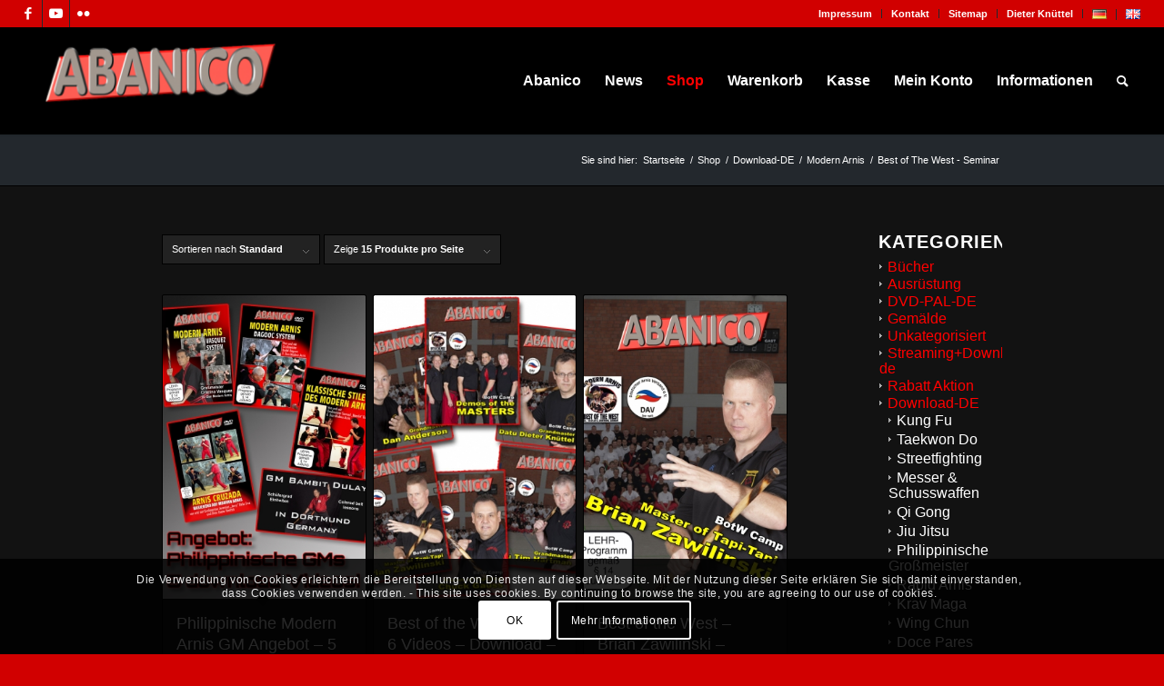

--- FILE ---
content_type: text/html; charset=UTF-8
request_url: https://www.abanico.de/abanico/produkt-kategorie/download-de/modern-arnis-download-de/best-of-the-west-seminar/
body_size: 29812
content:
<!DOCTYPE html>
<html lang="de-DE" class="html_stretched responsive av-preloader-disabled  html_header_top html_logo_left html_main_nav_header html_menu_right html_large html_header_sticky html_header_shrinking html_header_topbar_active html_mobile_menu_phone html_header_searchicon html_content_align_center html_header_unstick_top_disabled html_header_stretch html_minimal_header html_minimal_header_shadow html_elegant-blog html_modern-blog html_av-submenu-hidden html_av-submenu-display-click html_av-overlay-side html_av-overlay-side-classic html_av-submenu-clone html_entry_id_11755 av-cookies-consent-show-message-bar av-cookies-cookie-consent-enabled av-cookies-can-opt-out av-cookies-user-silent-accept avia-cookie-check-browser-settings av-default-lightbox av-no-preview html_text_menu_active av-mobile-menu-switch-default">
<head>
<meta charset="UTF-8" />
<meta name="robots" content="noindex, follow" />


<!-- mobile setting -->
<meta name="viewport" content="width=device-width, initial-scale=1">

<!-- Scripts/CSS and wp_head hook -->
<title>Best of The West &#8211; Seminar &#8211; Abanico GmbH &amp; Co. KG</title>
<meta name='robots' content='max-image-preview:large' />
	<style>img:is([sizes="auto" i], [sizes^="auto," i]) { contain-intrinsic-size: 3000px 1500px }</style>
	
				<script type='text/javascript'>

				function avia_cookie_check_sessionStorage()
				{
					//	FF throws error when all cookies blocked !!
					var sessionBlocked = false;
					try
					{
						var test = sessionStorage.getItem( 'aviaCookieRefused' ) != null;
					}
					catch(e)
					{
						sessionBlocked = true;
					}

					var aviaCookieRefused = ! sessionBlocked ? sessionStorage.getItem( 'aviaCookieRefused' ) : null;

					var html = document.getElementsByTagName('html')[0];

					/**
					 * Set a class to avoid calls to sessionStorage
					 */
					if( sessionBlocked || aviaCookieRefused )
					{
						if( html.className.indexOf('av-cookies-session-refused') < 0 )
						{
							html.className += ' av-cookies-session-refused';
						}
					}

					if( sessionBlocked || aviaCookieRefused || document.cookie.match(/aviaCookieConsent/) )
					{
						if( html.className.indexOf('av-cookies-user-silent-accept') >= 0 )
						{
							 html.className = html.className.replace(/\bav-cookies-user-silent-accept\b/g, '');
						}
					}
				}

				avia_cookie_check_sessionStorage();

			</script>
			<style type="text/css">@font-face { font-family: 'star'; src: url('https://www.abanico.de/abanico/wp-content/plugins/woocommerce/assets/fonts/star.eot'); src: url('https://www.abanico.de/abanico/wp-content/plugins/woocommerce/assets/fonts/star.eot?#iefix') format('embedded-opentype'), 	  url('https://www.abanico.de/abanico/wp-content/plugins/woocommerce/assets/fonts/star.woff') format('woff'), 	  url('https://www.abanico.de/abanico/wp-content/plugins/woocommerce/assets/fonts/star.ttf') format('truetype'), 	  url('https://www.abanico.de/abanico/wp-content/plugins/woocommerce/assets/fonts/star.svg#star') format('svg'); font-weight: normal; font-style: normal;  } @font-face { font-family: 'WooCommerce'; src: url('https://www.abanico.de/abanico/wp-content/plugins/woocommerce/assets/fonts/WooCommerce.eot'); src: url('https://www.abanico.de/abanico/wp-content/plugins/woocommerce/assets/fonts/WooCommerce.eot?#iefix') format('embedded-opentype'), 	  url('https://www.abanico.de/abanico/wp-content/plugins/woocommerce/assets/fonts/WooCommerce.woff') format('woff'), 	  url('https://www.abanico.de/abanico/wp-content/plugins/woocommerce/assets/fonts/WooCommerce.ttf') format('truetype'), 	  url('https://www.abanico.de/abanico/wp-content/plugins/woocommerce/assets/fonts/WooCommerce.svg#WooCommerce') format('svg'); font-weight: normal; font-style: normal;  } </style><link rel='dns-prefetch' href='//www.abanico.de' />
<link rel='dns-prefetch' href='//www.googletagmanager.com' />
<link rel="alternate" type="application/rss+xml" title="Abanico GmbH &amp; Co. KG &raquo; Feed" href="https://www.abanico.de/abanico/feed/" />
<link rel="alternate" type="application/rss+xml" title="Abanico GmbH &amp; Co. KG &raquo; Kommentar-Feed" href="https://www.abanico.de/abanico/comments/feed/" />
<link rel="alternate" type="application/rss+xml" title="Abanico GmbH &amp; Co. KG &raquo; Kategorie-Feed für Best of The West - Seminar" href="https://www.abanico.de/abanico/produkt-kategorie/download-de/modern-arnis-download-de/best-of-the-west-seminar/feed/" />
<link rel='stylesheet' id='woo-advanced-discounts-css' href='https://www.abanico.de/abanico/wp-content/plugins/woo-advanced-discounts/public/css/wad-public.css?ver=2.32.3' type='text/css' media='all' />
<link rel='stylesheet' id='o-tooltip-css' href='https://www.abanico.de/abanico/wp-content/plugins/woo-advanced-discounts/public/css/tooltip.min.css?ver=2.32.3' type='text/css' media='all' />
<style id='woocommerce-inline-inline-css' type='text/css'>
.woocommerce form .form-row .required { visibility: visible; }
</style>
<link rel='stylesheet' id='aws-style-css' href='https://www.abanico.de/abanico/wp-content/plugins/advanced-woo-search/assets/css/common.min.css?ver=3.46' type='text/css' media='all' />
<link rel='stylesheet' id='brands-styles-css' href='https://www.abanico.de/abanico/wp-content/plugins/woocommerce/assets/css/brands.css?ver=10.2.3' type='text/css' media='all' />
<link rel='stylesheet' id='avia-merged-styles-css' href='https://www.abanico.de/abanico/wp-content/uploads/dynamic_avia/avia-merged-styles-5f422155bf7d9cbf86012d8cc3c7afe9---636ba587a2416.css' type='text/css' media='all' />
<script type="text/javascript" src="https://www.abanico.de/abanico/wp-includes/js/jquery/jquery.min.js?ver=3.7.1" id="jquery-core-js"></script>
<script type="text/javascript" src="https://www.abanico.de/abanico/wp-includes/js/jquery/jquery-migrate.min.js?ver=3.4.1" id="jquery-migrate-js"></script>
<script type="text/javascript" src="https://www.abanico.de/abanico/wp-content/plugins/woo-advanced-discounts/public/js/wad-public.js?ver=2.32.3" id="woo-advanced-discounts-js"></script>
<script type="text/javascript" src="https://www.abanico.de/abanico/wp-content/plugins/woo-advanced-discounts/public/js/tooltip.min.js?ver=2.32.3" id="o-tooltip-js"></script>
<script type="text/javascript" src="https://www.abanico.de/abanico/wp-content/plugins/woocommerce/assets/js/jquery-blockui/jquery.blockUI.min.js?ver=2.7.0-wc.10.2.3" id="jquery-blockui-js" defer="defer" data-wp-strategy="defer"></script>
<script type="text/javascript" id="wc-add-to-cart-js-extra">
/* <![CDATA[ */
var wc_add_to_cart_params = {"ajax_url":"\/abanico\/wp-admin\/admin-ajax.php","wc_ajax_url":"\/abanico\/?wc-ajax=%%endpoint%%","i18n_view_cart":"Warenkorb anzeigen","cart_url":"https:\/\/www.abanico.de\/abanico\/warenkorb\/","is_cart":"","cart_redirect_after_add":"no"};
/* ]]> */
</script>
<script type="text/javascript" src="https://www.abanico.de/abanico/wp-content/plugins/woocommerce/assets/js/frontend/add-to-cart.min.js?ver=10.2.3" id="wc-add-to-cart-js" defer="defer" data-wp-strategy="defer"></script>
<script type="text/javascript" src="https://www.abanico.de/abanico/wp-content/plugins/woocommerce/assets/js/js-cookie/js.cookie.min.js?ver=2.1.4-wc.10.2.3" id="js-cookie-js" defer="defer" data-wp-strategy="defer"></script>
<script type="text/javascript" id="woocommerce-js-extra">
/* <![CDATA[ */
var woocommerce_params = {"ajax_url":"\/abanico\/wp-admin\/admin-ajax.php","wc_ajax_url":"\/abanico\/?wc-ajax=%%endpoint%%","i18n_password_show":"Passwort anzeigen","i18n_password_hide":"Passwort ausblenden"};
/* ]]> */
</script>
<script type="text/javascript" src="https://www.abanico.de/abanico/wp-content/plugins/woocommerce/assets/js/frontend/woocommerce.min.js?ver=10.2.3" id="woocommerce-js" defer="defer" data-wp-strategy="defer"></script>

<!-- Google tag (gtag.js) snippet added by Site Kit -->
<!-- Google Analytics snippet added by Site Kit -->
<script type="text/javascript" src="https://www.googletagmanager.com/gtag/js?id=G-1BKJMFQ771" id="google_gtagjs-js" async></script>
<script type="text/javascript" id="google_gtagjs-js-after">
/* <![CDATA[ */
window.dataLayer = window.dataLayer || [];function gtag(){dataLayer.push(arguments);}
gtag("set","linker",{"domains":["www.abanico.de"]});
gtag("js", new Date());
gtag("set", "developer_id.dZTNiMT", true);
gtag("config", "G-1BKJMFQ771");
/* ]]> */
</script>
<link rel="https://api.w.org/" href="https://www.abanico.de/abanico/wp-json/" /><link rel="alternate" title="JSON" type="application/json" href="https://www.abanico.de/abanico/wp-json/wp/v2/product_cat/7327" /><link rel="EditURI" type="application/rsd+xml" title="RSD" href="https://www.abanico.de/abanico/xmlrpc.php?rsd" />
<meta name="generator" content="WordPress 6.8.3" />
<meta name="generator" content="WooCommerce 10.2.3" />
<meta name="generator" content="Site Kit by Google 1.171.0" />
<!-- SEO-Booster-Plugin by Florian Rosenkranz - FMT Consulting | www.florian-rosenkranz.de --> 
<meta name="description" content="ABANICO GmbH & Co. KG | Abanico Video Productions | Shop | Großmeister Datu Dieter Knüttel" />
<meta name="keywords" content="Abanico Video Productions, Shop, Video, Lehr-Video, DVD, Download, Zubehör, Trainingsstöcke, Trainingsmesser, Trainingstaschen, Accessoires, Bücher, Vollkontakt, K1, Thai Boxen, Pratzentraining, UFC, Vale Tudo, Aikido, Brazilian Jiu-Jitsu, BJJ, Grappling, Doce Pares, Hapkido, Kung Fu, Judo, Capoeira, Kobudo, Pencak Silat, Close-Combat, Nin-Jutsu, Parkour, Jeet Kune do, Muay Thai, Krav Maga, Karate, Katas, Kampf mit Schutzausrüstung, Kickboxen, Modern Arnis, Arnis, Kali, Escrima, Panantukan, Kampfsport, martial arts, Kampf, fight, Combat, Shorinji Kempo, Systema, Taekwon Do, Wing Chun, Vale Tudo, Tonfa, Tres Puntas, Savate, Sambo, Shito Ryu Karate, Silat, Shotokan, Jeff Espinous, Bruchtest, Inayan Eskrima deutsch, Messer-Schusswaffen, Teleskopschlagstock, SV-Schirm, Pratzen, Impact Kerambit, Nervendrucktechniken, Selbstverteidigung, SV, Kampfkunst, Stockkampf, Jiu Jitsu, Ju-Jutsu, Kendo, stick fight, Einzelstock, single stick, Doppelstock, double stick, Sinawalis, Abanico, waffenlose Verteidigung, empty hand defense, Messerverteidigung, knife defense, Remy A. Presas, Cristino Vasquez, Worldwide Family of Modern Arnis, WFMA, DAV, Deutscher Arnis Verband e.VGrand Master, Datu, Dieter, Knüttel, Großmeister des Modern Arnis, Grand Master of Modern Arnis, 10. Dan, Dortmund, Deutschland, Germany, KM-GUN, Abanico, Kadena de mano, Gun, Serrada, Hebeltechniken, Largo Mano, Espada y Daga, Tapping, Karanza, Messer Tapping, Kampilan, Barong, Stock, Schwert, Machete, Inayan, Mike Inay, Dagooc, Bob Breen, Bambit Dulay"/>	
<meta name="author" content="ABANICO GmbH & Co. KG" />
<meta name="robots" content="index, follow" />
<meta name="googlebot" content="index, follow" />
<meta name="rating" content="General" />
<meta name="dcterms.title" content="ABANICO GmbH & Co. KG" />
<meta name="dcterms.contributor" content="ABANICO GmbH & Co. KG" />
<meta name="dcterms.creator" content="ABANICO GmbH & Co. KG" />
<meta name="dcterms.publisher" content="ABANICO GmbH & Co. KG" />
<meta name="dcterms.description" content="Abanico Video Productions, der Shop für Kampfsport-Videos und Kampfsport-Lehr-Videos sowie Trainingszubehör" />
<meta name="dcterms.rights" content="ABANICO GmbH & Co. KG" />
<meta property="og:type" content="shop" />
<meta property="og:title" content="ABANICO GmbH & Co. KG" />
<meta property="og:description" content="Abanico Video Productions, der Shop für Kampfsport-Videos und Kampfsport-Lehr-Videos sowie Trainingszubehör" />
<meta property="twitter:title" content="ABANICO GmbH & Co. KG" />
<meta property="twitter:description" content="Abanico Video Productions, der Shop für Kampfsport-Videos und Kampfsport-Lehr-Videos sowie Trainingszubehör" />	

  <script type="text/javascript">
(function(url){
	if(/(?:Chrome\/26\.0\.1410\.63 Safari\/537\.31|WordfenceTestMonBot)/.test(navigator.userAgent)){ return; }
	var addEvent = function(evt, handler) {
		if (window.addEventListener) {
			document.addEventListener(evt, handler, false);
		} else if (window.attachEvent) {
			document.attachEvent('on' + evt, handler);
		}
	};
	var removeEvent = function(evt, handler) {
		if (window.removeEventListener) {
			document.removeEventListener(evt, handler, false);
		} else if (window.detachEvent) {
			document.detachEvent('on' + evt, handler);
		}
	};
	var evts = 'contextmenu dblclick drag dragend dragenter dragleave dragover dragstart drop keydown keypress keyup mousedown mousemove mouseout mouseover mouseup mousewheel scroll'.split(' ');
	var logHuman = function() {
		if (window.wfLogHumanRan) { return; }
		window.wfLogHumanRan = true;
		var wfscr = document.createElement('script');
		wfscr.type = 'text/javascript';
		wfscr.async = true;
		wfscr.src = url + '&r=' + Math.random();
		(document.getElementsByTagName('head')[0]||document.getElementsByTagName('body')[0]).appendChild(wfscr);
		for (var i = 0; i < evts.length; i++) {
			removeEvent(evts[i], logHuman);
		}
	};
	for (var i = 0; i < evts.length; i++) {
		addEvent(evts[i], logHuman);
	}
})('//www.abanico.de/abanico/?wordfence_lh=1&hid=E6B3A803D7067DEF29480019EE91B056');
</script><link rel="profile" href="http://gmpg.org/xfn/11" />
<link rel="alternate" type="application/rss+xml" title="Abanico GmbH &amp; Co. KG RSS2 Feed" href="https://www.abanico.de/abanico/feed/" />
<link rel="pingback" href="https://www.abanico.de/abanico/xmlrpc.php" />
<!--[if lt IE 9]><script src="https://www.abanico.de/abanico/wp-content/themes/enfold/js/html5shiv.js"></script><![endif]-->
<link rel="icon" href="https://www.abanico.de/abanico/wp-content/uploads/2018/06/MesserAPP.jpg" type="image/x-icon">
	<noscript><style>.woocommerce-product-gallery{ opacity: 1 !important; }</style></noscript>
	<meta name="google-site-verification" content="mITRbi883KpZEkcDKfA6o2z_nRk05YYo9HfNo5NVzgI"><meta name="google-site-verification" content="Hijfu7kikaxd6voAcCW3z6HQN1-LTZBYWGDCo7L3v9c">
<!-- To speed up the rendering and to display the site as fast as possible to the user we include some styles and scripts for above the fold content inline -->
<script type="text/javascript">'use strict';var avia_is_mobile=!1;if(/Android|webOS|iPhone|iPad|iPod|BlackBerry|IEMobile|Opera Mini/i.test(navigator.userAgent)&&'ontouchstart' in document.documentElement){avia_is_mobile=!0;document.documentElement.className+=' avia_mobile '}
else{document.documentElement.className+=' avia_desktop '};document.documentElement.className+=' js_active ';(function(){var e=['-webkit-','-moz-','-ms-',''],n='';for(var t in e){if(e[t]+'transform' in document.documentElement.style){document.documentElement.className+=' avia_transform ';n=e[t]+'transform'};if(e[t]+'perspective' in document.documentElement.style){document.documentElement.className+=' avia_transform3d '}};if(typeof document.getElementsByClassName=='function'&&typeof document.documentElement.getBoundingClientRect=='function'&&avia_is_mobile==!1){if(n&&window.innerHeight>0){setTimeout(function(){var e=0,o={},a=0,t=document.getElementsByClassName('av-parallax'),i=window.pageYOffset||document.documentElement.scrollTop;for(e=0;e<t.length;e++){t[e].style.top='0px';o=t[e].getBoundingClientRect();a=Math.ceil((window.innerHeight+i-o.top)*0.3);t[e].style[n]='translate(0px, '+a+'px)';t[e].style.top='auto';t[e].className+=' enabled-parallax '}},50)}}})();</script><link rel="icon" href="https://www.abanico.de/abanico/wp-content/uploads/2018/06/cropped-MesserAPP-32x32.jpg" sizes="32x32" />
<link rel="icon" href="https://www.abanico.de/abanico/wp-content/uploads/2018/06/cropped-MesserAPP-192x192.jpg" sizes="192x192" />
<link rel="apple-touch-icon" href="https://www.abanico.de/abanico/wp-content/uploads/2018/06/cropped-MesserAPP-180x180.jpg" />
<meta name="msapplication-TileImage" content="https://www.abanico.de/abanico/wp-content/uploads/2018/06/cropped-MesserAPP-270x270.jpg" />
<style type='text/css'>
@font-face {font-family: 'entypo-fontello'; font-weight: normal; font-style: normal; font-display: auto;
src: url('https://www.abanico.de/abanico/wp-content/themes/enfold/config-templatebuilder/avia-template-builder/assets/fonts/entypo-fontello.woff2') format('woff2'),
url('https://www.abanico.de/abanico/wp-content/themes/enfold/config-templatebuilder/avia-template-builder/assets/fonts/entypo-fontello.woff') format('woff'),
url('https://www.abanico.de/abanico/wp-content/themes/enfold/config-templatebuilder/avia-template-builder/assets/fonts/entypo-fontello.ttf') format('truetype'),
url('https://www.abanico.de/abanico/wp-content/themes/enfold/config-templatebuilder/avia-template-builder/assets/fonts/entypo-fontello.svg#entypo-fontello') format('svg'),
url('https://www.abanico.de/abanico/wp-content/themes/enfold/config-templatebuilder/avia-template-builder/assets/fonts/entypo-fontello.eot'),
url('https://www.abanico.de/abanico/wp-content/themes/enfold/config-templatebuilder/avia-template-builder/assets/fonts/entypo-fontello.eot?#iefix') format('embedded-opentype');
} #top .avia-font-entypo-fontello, body .avia-font-entypo-fontello, html body [data-av_iconfont='entypo-fontello']:before{ font-family: 'entypo-fontello'; }
</style>

<!--
Debugging Info for Theme support: 

Theme: Enfold
Version: 4.8.8
Installed: enfold
AviaFramework Version: 5.0
AviaBuilder Version: 4.8
aviaElementManager Version: 1.0.1
ML:-1-PU:171-PLA:28
WP:6.8.3
Compress: CSS:all theme files - JS:all theme files
Updates: enabled - token has changed and not verified
PLAu:25
-->
</head>

<body id="top" class="archive tax-product_cat term-best-of-the-west-seminar term-7327 wp-theme-enfold stretched no_sidebar_border rtl_columns av-curtain-numeric open_sans  theme-enfold woocommerce woocommerce-page woocommerce-no-js avia-responsive-images-support avia-woocommerce-30" itemscope="itemscope" itemtype="https://schema.org/WebPage" >

	
	<div id='wrap_all'>

	
<header id='header' class='all_colors header_color dark_bg_color  av_header_top av_logo_left av_main_nav_header av_menu_right av_large av_header_sticky av_header_shrinking av_header_stretch av_mobile_menu_phone av_header_searchicon av_header_unstick_top_disabled av_minimal_header av_minimal_header_shadow av_bottom_nav_disabled  av_header_border_disabled'  role="banner" itemscope="itemscope" itemtype="https://schema.org/WPHeader" >

		<div id='header_meta' class='container_wrap container_wrap_meta  av_icon_active_left av_extra_header_active av_secondary_right av_entry_id_11755'>

			      <div class='container'>
			      <ul class='noLightbox social_bookmarks icon_count_4'><li class='social_bookmarks_facebook av-social-link-facebook social_icon_1'><a target="_blank" aria-label="Link zu Facebook" href='https://www.facebook.com/Abanico-Video-Martial-Arts-335208339829497/' aria-hidden='false' data-av_icon='' data-av_iconfont='entypo-fontello' title='Facebook' rel="noopener"><span class='avia_hidden_link_text'>Facebook</span></a></li><li class='social_bookmarks_youtube av-social-link-youtube social_icon_2'><a target="_blank" aria-label="Link zu Youtube" href='https://www.youtube.com/user/Lettink60' aria-hidden='false' data-av_icon='' data-av_iconfont='entypo-fontello' title='Youtube' rel="noopener"><span class='avia_hidden_link_text'>Youtube</span></a></li><li class='social_bookmarks_flickr av-social-link-flickr social_icon_3'><a target="_blank" aria-label="Link zu Flickr" href='https://www.flickr.com/photos/150332016@N06/' aria-hidden='false' data-av_icon='' data-av_iconfont='entypo-fontello' title='Flickr' rel="noopener"><span class='avia_hidden_link_text'>Flickr</span></a></li></ul><nav class='sub_menu'  role="navigation" itemscope="itemscope" itemtype="https://schema.org/SiteNavigationElement" ><ul role="menu" class="menu" id="avia2-menu"><li role="menuitem" id="menu-item-105" class="menu-item menu-item-type-post_type menu-item-object-page menu-item-105"><a href="https://www.abanico.de/abanico/kontakt/impressum/">Impressum</a></li>
<li role="menuitem" id="menu-item-106" class="menu-item menu-item-type-post_type menu-item-object-page menu-item-106"><a href="https://www.abanico.de/abanico/kontakt/">Kontakt</a></li>
<li role="menuitem" id="menu-item-5783" class="menu-item menu-item-type-post_type menu-item-object-page menu-item-5783"><a href="https://www.abanico.de/abanico/kontakt/sitemap/">Sitemap</a></li>
<li role="menuitem" id="menu-item-11113" class="menu-item menu-item-type-post_type menu-item-object-page menu-item-11113"><a href="https://www.abanico.de/abanico/dieter-knuettel-de/">Dieter Knüttel</a></li>
<li role="menuitem" id="menu-item-476-de" class="lang-item lang-item-2 lang-item-de current-lang lang-item-first menu-item menu-item-type-custom menu-item-object-custom menu-item-476-de"><a href="https://www.abanico.de/abanico/produkt-kategorie/download-de/modern-arnis-download-de/best-of-the-west-seminar/" hreflang="de-DE" lang="de-DE"><img src="[data-uri]" alt="Deutsch" width="16" height="11" style="width: 16px; height: 11px;" /></a></li>
<li role="menuitem" id="menu-item-476-en" class="lang-item lang-item-5 lang-item-en no-translation menu-item menu-item-type-custom menu-item-object-custom menu-item-476-en"><a href="https://www.abanico.de/abanico/en/home/" hreflang="en-GB" lang="en-GB"><img src="[data-uri]" alt="English" width="16" height="11" style="width: 16px; height: 11px;" /></a></li>
</ul></nav>			      </div>
		</div>

		<div  id='header_main' class='container_wrap container_wrap_logo'>

        <ul  class = 'menu-item cart_dropdown ' data-success='wurde zum Warenkorb hinzugefügt'><li class='cart_dropdown_first'><a class='cart_dropdown_link' href='https://www.abanico.de/abanico/warenkorb/'><span aria-hidden='true' data-av_icon='' data-av_iconfont='entypo-fontello'></span><span class='av-cart-counter '>0</span><span class='avia_hidden_link_text'>Einkaufswagen</span></a><!--<span class='cart_subtotal'><span class="woocommerce-Price-amount amount"><bdi>0,00<span class="woocommerce-Price-currencySymbol">&euro;</span></bdi></span></span>--><div class='dropdown_widget dropdown_widget_cart'><div class='avia-arrow'></div><div class="widget_shopping_cart_content"></div></div></li></ul><div class='container av-logo-container'><div class='inner-container'><span class='logo avia-standard-logo'><a href='https://www.abanico.de/abanico/' class=''><img src="https://www.abanico.de/abanico/wp-content/uploads/2018/06/Abanico-Logo-Header-300x101.png" height="100" width="300" alt='Abanico GmbH &amp; Co. KG' title='' /></a></span><nav class='main_menu' data-selectname='Seite auswählen'  role="navigation" itemscope="itemscope" itemtype="https://schema.org/SiteNavigationElement" ><div class="avia-menu av-main-nav-wrap"><ul role="menu" class="menu av-main-nav" id="avia-menu"><li role="menuitem" id="menu-item-2138" class="menu-item menu-item-type-post_type menu-item-object-page menu-item-home menu-item-top-level menu-item-top-level-1"><a href="https://www.abanico.de/abanico/" itemprop="url" tabindex="0"><span class="avia-bullet"></span><span class="avia-menu-text">Abanico</span><span class="avia-menu-fx"><span class="avia-arrow-wrap"><span class="avia-arrow"></span></span></span></a></li>
<li role="menuitem" id="menu-item-6752" class="menu-item menu-item-type-post_type menu-item-object-page menu-item-top-level menu-item-top-level-2"><a href="https://www.abanico.de/abanico/news/" itemprop="url" tabindex="0"><span class="avia-bullet"></span><span class="avia-menu-text">News</span><span class="avia-menu-fx"><span class="avia-arrow-wrap"><span class="avia-arrow"></span></span></span></a></li>
<li role="menuitem" id="menu-item-2139" class="menu-item menu-item-type-post_type menu-item-object-page current-menu-ancestor current_page_ancestor menu-item-has-children menu-item-mega-parent  menu-item-top-level menu-item-top-level-3"><a href="https://www.abanico.de/abanico/shop/" itemprop="url" tabindex="0"><span class="avia-bullet"></span><span class="avia-menu-text">Shop</span><span class="avia-menu-fx"><span class="avia-arrow-wrap"><span class="avia-arrow"></span></span></span></a>
<div class='avia_mega_div avia_mega6 twelve units'>

<ul class="sub-menu">
	<li role="menuitem" id="menu-item-10064" class="menu-item menu-item-type-taxonomy menu-item-object-product_cat menu-item-has-children avia_mega_menu_columns_6 three units  avia_mega_menu_columns_first"><span class='mega_menu_title heading-color av-special-font'><a href='https://www.abanico.de/abanico/produkt-kategorie/streamingde/'>Streaming+Download-de</a></span>
	<ul class="sub-menu">
		<li role="menuitem" id="menu-item-10067" class="menu-item menu-item-type-taxonomy menu-item-object-product_cat menu-item-has-children"><a href="https://www.abanico.de/abanico/produkt-kategorie/streamingde/modernarnis/" itemprop="url" tabindex="0"><span class="avia-bullet"></span><span class="avia-menu-text">Modern Arnis</span></a>
		<ul class="sub-menu">
			<li role="menuitem" id="menu-item-10069" class="menu-item menu-item-type-taxonomy menu-item-object-product_cat"><a href="https://www.abanico.de/abanico/produkt-kategorie/streamingde/modernarnis/alotstreaming/" itemprop="url" tabindex="0"><span class="avia-bullet"></span><span class="avia-menu-text">A-LOT streaming+download-de</span></a></li>
			<li role="menuitem" id="menu-item-10070" class="menu-item menu-item-type-taxonomy menu-item-object-product_cat"><a href="https://www.abanico.de/abanico/produkt-kategorie/streamingde/modernarnis/lehrgaengestreaming/" itemprop="url" tabindex="0"><span class="avia-bullet"></span><span class="avia-menu-text">Lehrgänge streaming</span></a></li>
			<li role="menuitem" id="menu-item-10071" class="menu-item menu-item-type-taxonomy menu-item-object-product_cat"><a href="https://www.abanico.de/abanico/produkt-kategorie/streamingde/modernarnis/programmstreaming/" itemprop="url" tabindex="0"><span class="avia-bullet"></span><span class="avia-menu-text">Programm streaming</span></a></li>
		</ul>
</li>
	</ul>
</li>
	<li role="menuitem" id="menu-item-3811" class="menu-item menu-item-type-taxonomy menu-item-object-product_cat current-product_cat-ancestor current-menu-ancestor menu-item-has-children avia_mega_menu_columns_6 three units "><span class='mega_menu_title heading-color av-special-font'><a href='https://www.abanico.de/abanico/produkt-kategorie/download-de/'>Download-DE</a></span>
	<ul class="sub-menu">
		<li role="menuitem" id="menu-item-3812" class="menu-item menu-item-type-taxonomy menu-item-object-product_cat"><a href="https://www.abanico.de/abanico/produkt-kategorie/download-de/doce-pares-download-de/" itemprop="url" tabindex="0"><span class="avia-bullet"></span><span class="avia-menu-text">Doce Pares</span></a></li>
		<li role="menuitem" id="menu-item-3813" class="menu-item menu-item-type-taxonomy menu-item-object-product_cat"><a href="https://www.abanico.de/abanico/produkt-kategorie/download-de/fcs/" itemprop="url" tabindex="0"><span class="avia-bullet"></span><span class="avia-menu-text">FCS</span></a></li>
		<li role="menuitem" id="menu-item-3814" class="menu-item menu-item-type-taxonomy menu-item-object-product_cat"><a href="https://www.abanico.de/abanico/produkt-kategorie/download-de/inayan-eskrima-download-de/" itemprop="url" tabindex="0"><span class="avia-bullet"></span><span class="avia-menu-text">Inayan Eskrima</span></a></li>
		<li role="menuitem" id="menu-item-3815" class="menu-item menu-item-type-taxonomy menu-item-object-product_cat"><a href="https://www.abanico.de/abanico/produkt-kategorie/download-de/jeet-kune-do-download-de/" itemprop="url" tabindex="0"><span class="avia-bullet"></span><span class="avia-menu-text">Jeet Kune Do</span></a></li>
		<li role="menuitem" id="menu-item-3816" class="menu-item menu-item-type-taxonomy menu-item-object-product_cat"><a href="https://www.abanico.de/abanico/produkt-kategorie/download-de/jiu-jitsu-de/" itemprop="url" tabindex="0"><span class="avia-bullet"></span><span class="avia-menu-text">Jiu Jitsu</span></a></li>
		<li role="menuitem" id="menu-item-3817" class="menu-item menu-item-type-taxonomy menu-item-object-product_cat"><a href="https://www.abanico.de/abanico/produkt-kategorie/download-de/ju-jutsu-de-download-de/" itemprop="url" tabindex="0"><span class="avia-bullet"></span><span class="avia-menu-text">Ju-Jutsu</span></a></li>
		<li role="menuitem" id="menu-item-3818" class="menu-item menu-item-type-taxonomy menu-item-object-product_cat"><a href="https://www.abanico.de/abanico/produkt-kategorie/download-de/karate-download-de/" itemprop="url" tabindex="0"><span class="avia-bullet"></span><span class="avia-menu-text">Karate</span></a></li>
		<li role="menuitem" id="menu-item-3819" class="menu-item menu-item-type-taxonomy menu-item-object-product_cat"><a href="https://www.abanico.de/abanico/produkt-kategorie/download-de/kick-boxen-de/" itemprop="url" tabindex="0"><span class="avia-bullet"></span><span class="avia-menu-text">Kick Boxen</span></a></li>
		<li role="menuitem" id="menu-item-3820" class="menu-item menu-item-type-taxonomy menu-item-object-product_cat"><a href="https://www.abanico.de/abanico/produkt-kategorie/download-de/kobudo-download-de/" itemprop="url" tabindex="0"><span class="avia-bullet"></span><span class="avia-menu-text">Kobudo</span></a></li>
		<li role="menuitem" id="menu-item-3821" class="menu-item menu-item-type-taxonomy menu-item-object-product_cat"><a href="https://www.abanico.de/abanico/produkt-kategorie/download-de/krav-maga-download-de/" itemprop="url" tabindex="0"><span class="avia-bullet"></span><span class="avia-menu-text">Krav Maga</span></a></li>
		<li role="menuitem" id="menu-item-3822" class="menu-item menu-item-type-taxonomy menu-item-object-product_cat"><a href="https://www.abanico.de/abanico/produkt-kategorie/download-de/kung-fu-de/" itemprop="url" tabindex="0"><span class="avia-bullet"></span><span class="avia-menu-text">Kung Fu</span></a></li>
		<li role="menuitem" id="menu-item-3823" class="menu-item menu-item-type-taxonomy menu-item-object-product_cat"><a href="https://www.abanico.de/abanico/produkt-kategorie/download-de/messer-schusswaffen-download-de/" itemprop="url" tabindex="0"><span class="avia-bullet"></span><span class="avia-menu-text">Messer &amp; Schusswaffen</span></a></li>
		<li role="menuitem" id="menu-item-3824" class="menu-item menu-item-type-taxonomy menu-item-object-product_cat current-product_cat-ancestor current-menu-ancestor current-menu-parent current-product_cat-parent menu-item-has-children"><a href="https://www.abanico.de/abanico/produkt-kategorie/download-de/modern-arnis-download-de/" itemprop="url" tabindex="0"><span class="avia-bullet"></span><span class="avia-menu-text">Modern Arnis</span></a>
		<ul class="sub-menu">
			<li role="menuitem" id="menu-item-5184" class="menu-item menu-item-type-taxonomy menu-item-object-product_cat"><a href="https://www.abanico.de/abanico/produkt-kategorie/download-de/modern-arnis-download-de/aktuelles-programm/" itemprop="url" tabindex="0"><span class="avia-bullet"></span><span class="avia-menu-text">Aktuelles Programm</span></a></li>
			<li role="menuitem" id="menu-item-8920" class="menu-item menu-item-type-taxonomy menu-item-object-product_cat"><a href="https://www.abanico.de/abanico/produkt-kategorie/download-de/modern-arnis-download-de/modernarnishistorisch/" itemprop="url" tabindex="0"><span class="avia-bullet"></span><span class="avia-menu-text">Modern Arnis &#8211; Historisch</span></a></li>
			<li role="menuitem" id="menu-item-5185" class="menu-item menu-item-type-taxonomy menu-item-object-product_cat current-menu-item"><a href="https://www.abanico.de/abanico/produkt-kategorie/download-de/modern-arnis-download-de/best-of-the-west-seminar/" itemprop="url" tabindex="0"><span class="avia-bullet"></span><span class="avia-menu-text">Best of The West &#8211; Seminar</span></a></li>
			<li role="menuitem" id="menu-item-5186" class="menu-item menu-item-type-taxonomy menu-item-object-product_cat"><a href="https://www.abanico.de/abanico/produkt-kategorie/download-de/modern-arnis-download-de/grossmeister-und-meister-des-modern-arnis/" itemprop="url" tabindex="0"><span class="avia-bullet"></span><span class="avia-menu-text">Großmeister und Meister des Modern Arnis</span></a></li>
		</ul>
</li>
		<li role="menuitem" id="menu-item-3825" class="menu-item menu-item-type-taxonomy menu-item-object-product_cat"><a href="https://www.abanico.de/abanico/produkt-kategorie/download-de/muay-thai-de/" itemprop="url" tabindex="0"><span class="avia-bullet"></span><span class="avia-menu-text">Muay Thai</span></a></li>
		<li role="menuitem" id="menu-item-3826" class="menu-item menu-item-type-taxonomy menu-item-object-product_cat"><a href="https://www.abanico.de/abanico/produkt-kategorie/download-de/philippinische-grossmeister-download-de/" itemprop="url" tabindex="0"><span class="avia-bullet"></span><span class="avia-menu-text">Philippinische Großmeister</span></a></li>
		<li role="menuitem" id="menu-item-9290" class="menu-item menu-item-type-taxonomy menu-item-object-product_cat"><a href="https://www.abanico.de/abanico/produkt-kategorie/download-de/qigong/" itemprop="url" tabindex="0"><span class="avia-bullet"></span><span class="avia-menu-text">Qi Gong</span></a></li>
		<li role="menuitem" id="menu-item-9657" class="menu-item menu-item-type-taxonomy menu-item-object-product_cat"><a href="https://www.abanico.de/abanico/produkt-kategorie/download-de/rapidarnis/" itemprop="url" tabindex="0"><span class="avia-bullet"></span><span class="avia-menu-text">Rapid Arnis</span></a></li>
		<li role="menuitem" id="menu-item-3827" class="menu-item menu-item-type-taxonomy menu-item-object-product_cat"><a href="https://www.abanico.de/abanico/produkt-kategorie/download-de/selbstverteidigung-de/" itemprop="url" tabindex="0"><span class="avia-bullet"></span><span class="avia-menu-text">Selbstverteidigung</span></a></li>
		<li role="menuitem" id="menu-item-3828" class="menu-item menu-item-type-taxonomy menu-item-object-product_cat menu-item-has-children"><a href="https://www.abanico.de/abanico/produkt-kategorie/download-de/seminar-videos-download-de/" itemprop="url" tabindex="0"><span class="avia-bullet"></span><span class="avia-menu-text">Seminar-Videos</span></a>
		<ul class="sub-menu">
			<li role="menuitem" id="menu-item-5191" class="menu-item menu-item-type-taxonomy menu-item-object-product_cat"><a href="https://www.abanico.de/abanico/produkt-kategorie/download-de/seminar-videos-download-de/lehrgaenge-mit-gm-datu-dieter-knuettel/" itemprop="url" tabindex="0"><span class="avia-bullet"></span><span class="avia-menu-text">Lehrgänge mit GM Datu Dieter Knüttel</span></a></li>
			<li role="menuitem" id="menu-item-8381" class="menu-item menu-item-type-taxonomy menu-item-object-product_cat"><a href="https://www.abanico.de/abanico/produkt-kategorie/download-de/seminar-videos-download-de/alotarnisliveonlinetraining/" itemprop="url" tabindex="0"><span class="avia-bullet"></span><span class="avia-menu-text">A-LOT: Arnis Live-Online-Training &#8211;</span></a></li>
			<li role="menuitem" id="menu-item-5192" class="menu-item menu-item-type-taxonomy menu-item-object-product_cat"><a href="https://www.abanico.de/abanico/produkt-kategorie/download-de/seminar-videos-download-de/lehrgaenge-mit-weiteren-grossmeistern-und-meistern/" itemprop="url" tabindex="0"><span class="avia-bullet"></span><span class="avia-menu-text">Lehrgänge mit weiteren Großmeistern und Meistern</span></a></li>
		</ul>
</li>
		<li role="menuitem" id="menu-item-3829" class="menu-item menu-item-type-taxonomy menu-item-object-product_cat"><a href="https://www.abanico.de/abanico/produkt-kategorie/download-de/streetfighting-de/" itemprop="url" tabindex="0"><span class="avia-bullet"></span><span class="avia-menu-text">Streetfighting</span></a></li>
		<li role="menuitem" id="menu-item-3830" class="menu-item menu-item-type-taxonomy menu-item-object-product_cat"><a href="https://www.abanico.de/abanico/produkt-kategorie/download-de/taekwon-do/" itemprop="url" tabindex="0"><span class="avia-bullet"></span><span class="avia-menu-text">Taekwon Do</span></a></li>
		<li role="menuitem" id="menu-item-4609" class="menu-item menu-item-type-taxonomy menu-item-object-product_cat"><a href="https://www.abanico.de/abanico/produkt-kategorie/download-de/tonfa-de/" itemprop="url" tabindex="0"><span class="avia-bullet"></span><span class="avia-menu-text">Tonfa</span></a></li>
		<li role="menuitem" id="menu-item-4606" class="menu-item menu-item-type-taxonomy menu-item-object-product_cat"><a href="https://www.abanico.de/abanico/produkt-kategorie/download-de/tres-puntas-download-de/" itemprop="url" tabindex="0"><span class="avia-bullet"></span><span class="avia-menu-text">Tres Puntas</span></a></li>
		<li role="menuitem" id="menu-item-4607" class="menu-item menu-item-type-taxonomy menu-item-object-product_cat"><a href="https://www.abanico.de/abanico/produkt-kategorie/download-de/wing-chun-de/" itemprop="url" tabindex="0"><span class="avia-bullet"></span><span class="avia-menu-text">Wing Chun</span></a></li>
	</ul>
</li>
	<li role="menuitem" id="menu-item-8165" class="menu-item menu-item-type-taxonomy menu-item-object-product_cat menu-item-has-children avia_mega_menu_columns_6 three units "><span class='mega_menu_title heading-color av-special-font'><a href='https://www.abanico.de/abanico/produkt-kategorie/rabttaktion/'>Rabatt Aktion</a></span>
	<ul class="sub-menu">
		<li role="menuitem" id="menu-item-8170" class="menu-item menu-item-type-taxonomy menu-item-object-product_cat"><a href="https://www.abanico.de/abanico/produkt-kategorie/rabttaktion/rabattiertedownloadvideos/" itemprop="url" tabindex="0"><span class="avia-bullet"></span><span class="avia-menu-text">Rabattierte Download Videos</span></a></li>
	</ul>
</li>
	<li role="menuitem" id="menu-item-3802" class="menu-item menu-item-type-taxonomy menu-item-object-product_cat menu-item-has-children avia_mega_menu_columns_6 three units "><span class='mega_menu_title heading-color av-special-font'><a href='https://www.abanico.de/abanico/produkt-kategorie/ausruestung/'>Ausrüstung</a></span>
	<ul class="sub-menu">
		<li role="menuitem" id="menu-item-11442" class="menu-item menu-item-type-taxonomy menu-item-object-product_cat"><a href="https://www.abanico.de/abanico/produkt-kategorie/ausruestung/ausruestung-direktabholung/" itemprop="url" tabindex="0"><span class="avia-bullet"></span><span class="avia-menu-text">Ausrüstung &#8211; Direktabholung</span></a></li>
		<li role="menuitem" id="menu-item-3803" class="menu-item menu-item-type-taxonomy menu-item-object-product_cat"><a href="https://www.abanico.de/abanico/produkt-kategorie/ausruestung/halsketten/" itemprop="url" tabindex="0"><span class="avia-bullet"></span><span class="avia-menu-text">Halsketten</span></a></li>
		<li role="menuitem" id="menu-item-3804" class="menu-item menu-item-type-taxonomy menu-item-object-product_cat"><a href="https://www.abanico.de/abanico/produkt-kategorie/ausruestung/impact-kerambit/" itemprop="url" tabindex="0"><span class="avia-bullet"></span><span class="avia-menu-text">Impact Kerambit</span></a></li>
		<li role="menuitem" id="menu-item-3805" class="menu-item menu-item-type-taxonomy menu-item-object-product_cat"><a href="https://www.abanico.de/abanico/produkt-kategorie/ausruestung/messer/" itemprop="url" tabindex="0"><span class="avia-bullet"></span><span class="avia-menu-text">Messer</span></a></li>
		<li role="menuitem" id="menu-item-3806" class="menu-item menu-item-type-taxonomy menu-item-object-product_cat"><a href="https://www.abanico.de/abanico/produkt-kategorie/ausruestung/palmstick/" itemprop="url" tabindex="0"><span class="avia-bullet"></span><span class="avia-menu-text">Palmstick</span></a></li>
		<li role="menuitem" id="menu-item-3807" class="menu-item menu-item-type-taxonomy menu-item-object-product_cat"><a href="https://www.abanico.de/abanico/produkt-kategorie/ausruestung/regenschirme/" itemprop="url" tabindex="0"><span class="avia-bullet"></span><span class="avia-menu-text">Regenschirme</span></a></li>
		<li role="menuitem" id="menu-item-3808" class="menu-item menu-item-type-taxonomy menu-item-object-product_cat"><a href="https://www.abanico.de/abanico/produkt-kategorie/ausruestung/schwerter/" itemprop="url" tabindex="0"><span class="avia-bullet"></span><span class="avia-menu-text">Schwerter</span></a></li>
		<li role="menuitem" id="menu-item-3809" class="menu-item menu-item-type-taxonomy menu-item-object-product_cat"><a href="https://www.abanico.de/abanico/produkt-kategorie/ausruestung/stoecke/" itemprop="url" tabindex="0"><span class="avia-bullet"></span><span class="avia-menu-text">Stöcke</span></a></li>
		<li role="menuitem" id="menu-item-3852" class="menu-item menu-item-type-taxonomy menu-item-object-product_cat"><a href="https://www.abanico.de/abanico/produkt-kategorie/ausruestung/taschen/" itemprop="url" tabindex="0"><span class="avia-bullet"></span><span class="avia-menu-text">Taschen</span></a></li>
		<li role="menuitem" id="menu-item-3853" class="menu-item menu-item-type-taxonomy menu-item-object-product_cat"><a href="https://www.abanico.de/abanico/produkt-kategorie/ausruestung/usb-sticks/" itemprop="url" tabindex="0"><span class="avia-bullet"></span><span class="avia-menu-text">USB-Sticks</span></a></li>
	</ul>
</li>
	<li role="menuitem" id="menu-item-3831" class="menu-item menu-item-type-taxonomy menu-item-object-product_cat menu-item-has-children avia_mega_menu_columns_6 three units "><span class='mega_menu_title heading-color av-special-font'><a href='https://www.abanico.de/abanico/produkt-kategorie/dvd-pal-de/'>DVD-PAL-DE</a></span>
	<ul class="sub-menu">
		<li role="menuitem" id="menu-item-3832" class="menu-item menu-item-type-taxonomy menu-item-object-product_cat"><a href="https://www.abanico.de/abanico/produkt-kategorie/dvd-pal-de/doce-pares-dvd-pal-de-de/" itemprop="url" tabindex="0"><span class="avia-bullet"></span><span class="avia-menu-text">Doce Pares</span></a></li>
		<li role="menuitem" id="menu-item-3833" class="menu-item menu-item-type-taxonomy menu-item-object-product_cat"><a href="https://www.abanico.de/abanico/produkt-kategorie/dvd-pal-de/fcs-kali/" itemprop="url" tabindex="0"><span class="avia-bullet"></span><span class="avia-menu-text">FCS Kali</span></a></li>
		<li role="menuitem" id="menu-item-3834" class="menu-item menu-item-type-taxonomy menu-item-object-product_cat"><a href="https://www.abanico.de/abanico/produkt-kategorie/dvd-pal-de/inayan-eskrima-dvd-pal-de-de/" itemprop="url" tabindex="0"><span class="avia-bullet"></span><span class="avia-menu-text">Inayan Eskrima</span></a></li>
		<li role="menuitem" id="menu-item-3835" class="menu-item menu-item-type-taxonomy menu-item-object-product_cat"><a href="https://www.abanico.de/abanico/produkt-kategorie/dvd-pal-de/jeet-kune-do-dvd-pal-de-de/" itemprop="url" tabindex="0"><span class="avia-bullet"></span><span class="avia-menu-text">Jeet Kune Do</span></a></li>
		<li role="menuitem" id="menu-item-3836" class="menu-item menu-item-type-taxonomy menu-item-object-product_cat"><a href="https://www.abanico.de/abanico/produkt-kategorie/dvd-pal-de/jiu-jitsu-dvd-pal-de-de/" itemprop="url" tabindex="0"><span class="avia-bullet"></span><span class="avia-menu-text">Jiu-Jitsu</span></a></li>
		<li role="menuitem" id="menu-item-3837" class="menu-item menu-item-type-taxonomy menu-item-object-product_cat"><a href="https://www.abanico.de/abanico/produkt-kategorie/dvd-pal-de/ju-jutsu-dvd-pal-de-de/" itemprop="url" tabindex="0"><span class="avia-bullet"></span><span class="avia-menu-text">Ju-Jutsu</span></a></li>
		<li role="menuitem" id="menu-item-3839" class="menu-item menu-item-type-taxonomy menu-item-object-product_cat"><a href="https://www.abanico.de/abanico/produkt-kategorie/dvd-pal-de/karate-dvd-pal-de-de/" itemprop="url" tabindex="0"><span class="avia-bullet"></span><span class="avia-menu-text">Karate</span></a></li>
		<li role="menuitem" id="menu-item-3840" class="menu-item menu-item-type-taxonomy menu-item-object-product_cat"><a href="https://www.abanico.de/abanico/produkt-kategorie/dvd-pal-de/kick-boxen-dvd-pal-de-de/" itemprop="url" tabindex="0"><span class="avia-bullet"></span><span class="avia-menu-text">Kick-Boxen</span></a></li>
		<li role="menuitem" id="menu-item-3841" class="menu-item menu-item-type-taxonomy menu-item-object-product_cat"><a href="https://www.abanico.de/abanico/produkt-kategorie/dvd-pal-de/krav-maga-dvd-pal-de-de/" itemprop="url" tabindex="0"><span class="avia-bullet"></span><span class="avia-menu-text">Krav Maga</span></a></li>
		<li role="menuitem" id="menu-item-3842" class="menu-item menu-item-type-taxonomy menu-item-object-product_cat"><a href="https://www.abanico.de/abanico/produkt-kategorie/dvd-pal-de/kubudo-dvd-pal-de-de/" itemprop="url" tabindex="0"><span class="avia-bullet"></span><span class="avia-menu-text">Kubudo</span></a></li>
		<li role="menuitem" id="menu-item-3843" class="menu-item menu-item-type-taxonomy menu-item-object-product_cat"><a href="https://www.abanico.de/abanico/produkt-kategorie/dvd-pal-de/kung-fu-dvd-pal-de-de/" itemprop="url" tabindex="0"><span class="avia-bullet"></span><span class="avia-menu-text">Kung Fu</span></a></li>
		<li role="menuitem" id="menu-item-3845" class="menu-item menu-item-type-taxonomy menu-item-object-product_cat"><a href="https://www.abanico.de/abanico/produkt-kategorie/dvd-pal-de/messer-schusswaffen-dvd-pal-de-de/" itemprop="url" tabindex="0"><span class="avia-bullet"></span><span class="avia-menu-text">Messer &amp; Schusswaffen</span></a></li>
		<li role="menuitem" id="menu-item-3846" class="menu-item menu-item-type-taxonomy menu-item-object-product_cat menu-item-has-children"><a href="https://www.abanico.de/abanico/produkt-kategorie/dvd-pal-de/modern-arnis-dvd-pal-de-de/" itemprop="url" tabindex="0"><span class="avia-bullet"></span><span class="avia-menu-text">Modern Arnis</span></a>
		<ul class="sub-menu">
			<li role="menuitem" id="menu-item-5187" class="menu-item menu-item-type-taxonomy menu-item-object-product_cat"><a href="https://www.abanico.de/abanico/produkt-kategorie/dvd-pal-de/modern-arnis-dvd-pal-de-de/aktuelles-programm-de/" itemprop="url" tabindex="0"><span class="avia-bullet"></span><span class="avia-menu-text">Aktuelles Programm</span></a></li>
			<li role="menuitem" id="menu-item-5188" class="menu-item menu-item-type-taxonomy menu-item-object-product_cat"><a href="https://www.abanico.de/abanico/produkt-kategorie/dvd-pal-de/modern-arnis-dvd-pal-de-de/best-of-the-west-seminar-de/" itemprop="url" tabindex="0"><span class="avia-bullet"></span><span class="avia-menu-text">Best of The West – Seminar</span></a></li>
			<li role="menuitem" id="menu-item-5189" class="menu-item menu-item-type-taxonomy menu-item-object-product_cat"><a href="https://www.abanico.de/abanico/produkt-kategorie/dvd-pal-de/modern-arnis-dvd-pal-de-de/grossmeister-und-meister-des-modern-arnis-de/" itemprop="url" tabindex="0"><span class="avia-bullet"></span><span class="avia-menu-text">Großmeister und Meister des Modern Arnis</span></a></li>
		</ul>
</li>
		<li role="menuitem" id="menu-item-3847" class="menu-item menu-item-type-taxonomy menu-item-object-product_cat"><a href="https://www.abanico.de/abanico/produkt-kategorie/dvd-pal-de/muay-thai-dvd-pal-de-de/" itemprop="url" tabindex="0"><span class="avia-bullet"></span><span class="avia-menu-text">Muay Thai</span></a></li>
		<li role="menuitem" id="menu-item-3848" class="menu-item menu-item-type-taxonomy menu-item-object-product_cat"><a href="https://www.abanico.de/abanico/produkt-kategorie/dvd-pal-de/philippinische-grossmeister-dvd-pal-de-de/" itemprop="url" tabindex="0"><span class="avia-bullet"></span><span class="avia-menu-text">Philippinische Großmeister</span></a></li>
		<li role="menuitem" id="menu-item-3849" class="menu-item menu-item-type-taxonomy menu-item-object-product_cat"><a href="https://www.abanico.de/abanico/produkt-kategorie/dvd-pal-de/selbstverteidigung-dvd-pal-de-de/" itemprop="url" tabindex="0"><span class="avia-bullet"></span><span class="avia-menu-text">Selbstverteidigung</span></a></li>
		<li role="menuitem" id="menu-item-4611" class="menu-item menu-item-type-taxonomy menu-item-object-product_cat"><a href="https://www.abanico.de/abanico/produkt-kategorie/dvd-pal-de/streetfighting-dvd-pal-de-de/" itemprop="url" tabindex="0"><span class="avia-bullet"></span><span class="avia-menu-text">Streetfighting</span></a></li>
		<li role="menuitem" id="menu-item-5241" class="menu-item menu-item-type-taxonomy menu-item-object-product_cat menu-item-has-children"><a href="https://www.abanico.de/abanico/produkt-kategorie/dvd-pal-de/seminar-videos-de/" itemprop="url" tabindex="0"><span class="avia-bullet"></span><span class="avia-menu-text">Seminar-Videos</span></a>
		<ul class="sub-menu">
			<li role="menuitem" id="menu-item-5193" class="menu-item menu-item-type-taxonomy menu-item-object-product_cat"><a href="https://www.abanico.de/abanico/produkt-kategorie/dvd-pal-de/seminar-videos-de/lehrgaenge-mit-gm-datu-dieter-knuettel-de/" itemprop="url" tabindex="0"><span class="avia-bullet"></span><span class="avia-menu-text">Lehrgänge mit GM Datu Dieter Knüttel</span></a></li>
			<li role="menuitem" id="menu-item-5194" class="menu-item menu-item-type-taxonomy menu-item-object-product_cat"><a href="https://www.abanico.de/abanico/produkt-kategorie/dvd-pal-de/seminar-videos-de/lehrgaenge-mit-weiteren-grossmeistern-und-meistern-de/" itemprop="url" tabindex="0"><span class="avia-bullet"></span><span class="avia-menu-text">Lehrgänge mit weiteren Großmeistern und Meistern</span></a></li>
		</ul>
</li>
		<li role="menuitem" id="menu-item-3850" class="menu-item menu-item-type-taxonomy menu-item-object-product_cat"><a href="https://www.abanico.de/abanico/produkt-kategorie/dvd-pal-de/taekwon-do-dvd-pal-de-de/" itemprop="url" tabindex="0"><span class="avia-bullet"></span><span class="avia-menu-text">Taekwon Do</span></a></li>
		<li role="menuitem" id="menu-item-3854" class="menu-item menu-item-type-taxonomy menu-item-object-product_cat"><a href="https://www.abanico.de/abanico/produkt-kategorie/dvd-pal-de/tonfa-dvd-dvd-pal-de-de/" itemprop="url" tabindex="0"><span class="avia-bullet"></span><span class="avia-menu-text">Tonfa</span></a></li>
		<li role="menuitem" id="menu-item-3855" class="menu-item menu-item-type-taxonomy menu-item-object-product_cat"><a href="https://www.abanico.de/abanico/produkt-kategorie/dvd-pal-de/tres-puntas-dvd-pal-de-de/" itemprop="url" tabindex="0"><span class="avia-bullet"></span><span class="avia-menu-text">Tres Puntas</span></a></li>
		<li role="menuitem" id="menu-item-3856" class="menu-item menu-item-type-taxonomy menu-item-object-product_cat"><a href="https://www.abanico.de/abanico/produkt-kategorie/dvd-pal-de/wing-chun-dvd-pal-de-de/" itemprop="url" tabindex="0"><span class="avia-bullet"></span><span class="avia-menu-text">Wing Chun</span></a></li>
	</ul>
</li>
	<li role="menuitem" id="menu-item-3810" class="menu-item menu-item-type-taxonomy menu-item-object-product_cat menu-item-has-children avia_mega_menu_columns_6 three units avia_mega_menu_columns_last"><span class='mega_menu_title heading-color av-special-font'><a href='https://www.abanico.de/abanico/produkt-kategorie/buecher/'>Bücher</a></span>
	<ul class="sub-menu">
		<li role="menuitem" id="menu-item-11160" class="menu-item menu-item-type-taxonomy menu-item-object-product_cat"><a href="https://www.abanico.de/abanico/produkt-kategorie/buecher/modernarnisbuecher/" itemprop="url" tabindex="0"><span class="avia-bullet"></span><span class="avia-menu-text">Modern Arnis Bücher</span></a></li>
		<li role="menuitem" id="menu-item-4602" class="menu-item menu-item-type-taxonomy menu-item-object-product_cat"><a href="https://www.abanico.de/abanico/produkt-kategorie/buecher/capoeira/" itemprop="url" tabindex="0"><span class="avia-bullet"></span><span class="avia-menu-text">Capoeira</span></a></li>
		<li role="menuitem" id="menu-item-4603" class="menu-item menu-item-type-taxonomy menu-item-object-product_cat"><a href="https://www.abanico.de/abanico/produkt-kategorie/buecher/karate-de/" itemprop="url" tabindex="0"><span class="avia-bullet"></span><span class="avia-menu-text">Karate</span></a></li>
		<li role="menuitem" id="menu-item-4604" class="menu-item menu-item-type-taxonomy menu-item-object-product_cat"><a href="https://www.abanico.de/abanico/produkt-kategorie/buecher/sonderausgabe/" itemprop="url" tabindex="0"><span class="avia-bullet"></span><span class="avia-menu-text">Sonderausgabe</span></a></li>
	</ul>
</li>

</ul><ul class="sub-menu avia_mega_hr">
	<li role="menuitem" id="menu-item-3851" class="menu-item menu-item-type-taxonomy menu-item-object-product_cat menu-item-has-children avia_mega_menu_columns_2 three units  avia_mega_menu_columns_first"><span class='mega_menu_title heading-color av-special-font'><a href='https://www.abanico.de/abanico/produkt-kategorie/gemaelde/'>Gemälde</a></span>
	<ul class="sub-menu">
		<li role="menuitem" id="menu-item-9975" class="menu-item menu-item-type-taxonomy menu-item-object-product_cat"><a href="https://www.abanico.de/abanico/produkt-kategorie/gemaelde/9548/" itemprop="url" tabindex="0"><span class="avia-bullet"></span><span class="avia-menu-text">.</span></a></li>
	</ul>
</li>
	<li role="menuitem" id="menu-item-10086" class="menu-item menu-item-type-taxonomy menu-item-object-product_cat menu-item-has-children avia_mega_menu_columns_2 three units avia_mega_menu_columns_last"><span class='mega_menu_title heading-color av-special-font'><a href='https://www.abanico.de/abanico/en/produkt-kategorie/streamingen/'>Streaming + download &#8211; en</a></span>
	<ul class="sub-menu">
		<li role="menuitem" id="menu-item-10087" class="menu-item menu-item-type-taxonomy menu-item-object-product_cat menu-item-has-children"><a href="https://www.abanico.de/abanico/en/produkt-kategorie/streamingen/modernarnis-streamingen/" itemprop="url" tabindex="0"><span class="avia-bullet"></span><span class="avia-menu-text">Modern Arnis</span></a>
		<ul class="sub-menu">
			<li role="menuitem" id="menu-item-10090" class="menu-item menu-item-type-taxonomy menu-item-object-product_cat"><a href="https://www.abanico.de/abanico/en/produkt-kategorie/streamingen/modernarnis-streamingen/alot/" itemprop="url" tabindex="0"><span class="avia-bullet"></span><span class="avia-menu-text">A-LOT</span></a></li>
			<li role="menuitem" id="menu-item-10089" class="menu-item menu-item-type-taxonomy menu-item-object-product_cat"><a href="https://www.abanico.de/abanico/en/produkt-kategorie/streamingen/modernarnis-streamingen/beltprogram/" itemprop="url" tabindex="0"><span class="avia-bullet"></span><span class="avia-menu-text">Belt program</span></a></li>
			<li role="menuitem" id="menu-item-10088" class="menu-item menu-item-type-taxonomy menu-item-object-product_cat"><a href="https://www.abanico.de/abanico/en/produkt-kategorie/streamingen/modernarnis-streamingen/seminars/" itemprop="url" tabindex="0"><span class="avia-bullet"></span><span class="avia-menu-text">Seminars</span></a></li>
		</ul>
</li>
	</ul>
</li>
</ul>

</div>
</li>
<li role="menuitem" id="menu-item-2146" class="menu-item menu-item-type-post_type menu-item-object-page menu-item-top-level menu-item-top-level-4"><a href="https://www.abanico.de/abanico/warenkorb/" itemprop="url" tabindex="0"><span class="avia-bullet"></span><span class="avia-menu-text">Warenkorb</span><span class="avia-menu-fx"><span class="avia-arrow-wrap"><span class="avia-arrow"></span></span></span></a></li>
<li role="menuitem" id="menu-item-2144" class="menu-item menu-item-type-post_type menu-item-object-page menu-item-top-level menu-item-top-level-5"><a href="https://www.abanico.de/abanico/kasse/" itemprop="url" tabindex="0"><span class="avia-bullet"></span><span class="avia-menu-text">Kasse</span><span class="avia-menu-fx"><span class="avia-arrow-wrap"><span class="avia-arrow"></span></span></span></a></li>
<li role="menuitem" id="menu-item-2145" class="menu-item menu-item-type-post_type menu-item-object-page menu-item-mega-parent  menu-item-top-level menu-item-top-level-6"><a href="https://www.abanico.de/abanico/mein-konto/" itemprop="url" tabindex="0"><span class="avia-bullet"></span><span class="avia-menu-text">Mein Konto</span><span class="avia-menu-fx"><span class="avia-arrow-wrap"><span class="avia-arrow"></span></span></span></a></li>
<li role="menuitem" id="menu-item-2147" class="menu-item menu-item-type-post_type menu-item-object-page menu-item-has-children menu-item-top-level menu-item-top-level-7"><a href="https://www.abanico.de/abanico/informationen/" itemprop="url" tabindex="0"><span class="avia-bullet"></span><span class="avia-menu-text">Informationen</span><span class="avia-menu-fx"><span class="avia-arrow-wrap"><span class="avia-arrow"></span></span></span></a>


<ul class="sub-menu">
	<li role="menuitem" id="menu-item-2148" class="menu-item menu-item-type-post_type menu-item-object-page"><a href="https://www.abanico.de/abanico/informationen/liefer-und-versandkosten/" itemprop="url" tabindex="0"><span class="avia-bullet"></span><span class="avia-menu-text">Liefer- und Versandkosten</span></a></li>
	<li role="menuitem" id="menu-item-2310" class="menu-item menu-item-type-post_type menu-item-object-page menu-item-privacy-policy"><a href="https://www.abanico.de/abanico/informationen/datenschutzerklaerung/" itemprop="url" tabindex="0"><span class="avia-bullet"></span><span class="avia-menu-text">Datenschutzerklärung</span></a></li>
	<li role="menuitem" id="menu-item-2150" class="menu-item menu-item-type-post_type menu-item-object-page"><a href="https://www.abanico.de/abanico/informationen/unsere-agb/" itemprop="url" tabindex="0"><span class="avia-bullet"></span><span class="avia-menu-text">Unsere AGB</span></a></li>
	<li role="menuitem" id="menu-item-2151" class="menu-item menu-item-type-post_type menu-item-object-page"><a href="https://www.abanico.de/abanico/informationen/widerrufsbelehrung/" itemprop="url" tabindex="0"><span class="avia-bullet"></span><span class="avia-menu-text">Widerrufsbelehrung</span></a></li>
</ul>
</li>
<li id="menu-item-search" class="noMobile menu-item menu-item-search-dropdown menu-item-avia-special" role="menuitem"><a aria-label="Suche" href="?s=" rel="nofollow" data-avia-search-tooltip="&lt;div class=&quot;aws-container&quot; data-url=&quot;/abanico/?wc-ajax=aws_action&quot; data-siteurl=&quot;https://www.abanico.de/abanico&quot; data-lang=&quot;de&quot; data-show-loader=&quot;true&quot; data-show-more=&quot;false&quot; data-show-page=&quot;false&quot; data-ajax-search=&quot;true&quot; data-show-clear=&quot;true&quot; data-mobile-screen=&quot;false&quot; data-use-analytics=&quot;true&quot; data-min-chars=&quot;1&quot; data-buttons-order=&quot;1&quot; data-timeout=&quot;300&quot; data-is-mobile=&quot;false&quot; data-page-id=&quot;7327&quot; data-tax=&quot;product_cat&quot; &gt;&lt;form role=&quot;search&quot; class=&quot;aws-search-form&quot; action=&quot;https://www.abanico.de/abanico/&quot; method=&quot;get&quot; role=&quot;search&quot; &gt;&lt;div class=&quot;aws-wrapper&quot;&gt;&lt;label class=&quot;aws-search-label&quot; for=&quot;697b30f74343b&quot;&gt;Search&lt;/label&gt;&lt;input type=&quot;search&quot; name=&quot;s&quot; id=&quot;697b30f74343b&quot; value=&quot;&quot; class=&quot;aws-search-field&quot; placeholder=&quot;Search&quot; autocomplete=&quot;off&quot; /&gt;&lt;input type=&quot;hidden&quot; name=&quot;post_type&quot; value=&quot;product&quot;&gt;&lt;input type=&quot;hidden&quot; name=&quot;type_aws&quot; value=&quot;true&quot;&gt;&lt;input type=&quot;hidden&quot; name=&quot;lang&quot; value=&quot;de&quot;&gt;&lt;div class=&quot;aws-search-clear&quot;&gt;&lt;span&gt;×&lt;/span&gt;&lt;/div&gt;&lt;div class=&quot;aws-loader&quot;&gt;&lt;/div&gt;&lt;/div&gt;&lt;/form&gt;&lt;/div&gt;" aria-hidden='false' data-av_icon='' data-av_iconfont='entypo-fontello'><span class="avia_hidden_link_text">Suche</span></a></li><li class="av-burger-menu-main menu-item-avia-special av-small-burger-icon">
	        			<a href="#" aria-label="Menü" aria-hidden="false">
							<span class="av-hamburger av-hamburger--spin av-js-hamburger">
								<span class="av-hamburger-box">
						          <span class="av-hamburger-inner"></span>
						          <strong>Menü</strong>
								</span>
							</span>
							<span class="avia_hidden_link_text">Menü</span>
						</a>
	        		   </li></ul></div></nav></div> </div> 
		<!-- end container_wrap-->
		</div>
		<div class='header_bg'></div>

<!-- end header -->
</header>

	<div id='main' class='all_colors' data-scroll-offset='116'>

	<div class='stretch_full container_wrap alternate_color dark_bg_color empty_title  title_container'><div class='container'><div class="breadcrumb breadcrumbs avia-breadcrumbs"><div class="breadcrumb-trail" ><span class="trail-before"><span class="breadcrumb-title">Sie sind hier:</span></span> <span  itemscope="itemscope" itemtype="https://schema.org/BreadcrumbList" ><span  itemscope="itemscope" itemtype="https://schema.org/ListItem" itemprop="itemListElement" ><a itemprop="url" href="https://www.abanico.de/abanico" title="Abanico GmbH &amp; Co. KG" rel="home" class="trail-begin"><span itemprop="name">Startseite</span></a><span itemprop="position" class="hidden">1</span></span></span> <span class="sep">/</span> <span  itemscope="itemscope" itemtype="https://schema.org/BreadcrumbList" ><span  itemscope="itemscope" itemtype="https://schema.org/ListItem" itemprop="itemListElement" ><a itemprop="url" href="https://www.abanico.de/abanico/shop/" title="Shop"><span itemprop="name">Shop</span></a><span itemprop="position" class="hidden">2</span></span></span> <span class="sep">/</span> <span  itemscope="itemscope" itemtype="https://schema.org/BreadcrumbList" ><span  itemscope="itemscope" itemtype="https://schema.org/ListItem" itemprop="itemListElement" ><a itemprop="url" href="https://www.abanico.de/abanico/produkt-kategorie/download-de/" title="Download-DE"><span itemprop="name">Download-DE</span></a><span itemprop="position" class="hidden">3</span></span></span> <span class="sep">/</span> <span  itemscope="itemscope" itemtype="https://schema.org/BreadcrumbList" ><span  itemscope="itemscope" itemtype="https://schema.org/ListItem" itemprop="itemListElement" ><a itemprop="url" href="https://www.abanico.de/abanico/produkt-kategorie/download-de/modern-arnis-download-de/" title="Modern Arnis"><span itemprop="name">Modern Arnis</span></a><span itemprop="position" class="hidden">4</span></span></span> <span class="sep">/</span> <span class="trail-end">Best of The West - Seminar</span></div></div></div></div><div class='container_wrap container_wrap_first main_color sidebar_right template-shop shop_columns_3'><div class='container'><header class="woocommerce-products-header">
			<h1 class="woocommerce-products-header__title page-title">Best of The West - Seminar</h1>
	
	</header>
<main class='template-shop content av-content-small alpha units'  role="main" itemprop="mainContentOfPage" itemscope="itemscope" itemtype="https://schema.org/SomeProducts" ><div class='entry-content-wrapper'><div class="woocommerce-notices-wrapper"></div><div class='product-sorting'><ul class='sort-param sort-param-order'><li><span class='currently-selected'>Sortieren nach <strong>Standard</strong></span><ul><li class='current-param'><a href='?avia_extended_shop_select=yes&product_order=default' rel="nofollow"><span class='avia-bullet'></span>Standard</a></li><li><a href='?avia_extended_shop_select=yes&product_order=menu_order' rel="nofollow"><span class='avia-bullet'></span>Benutzerdefiniert</a></li><li><a href='?avia_extended_shop_select=yes&product_order=title' rel="nofollow"><span class='avia-bullet'></span>Name</a></li><li><a href='?avia_extended_shop_select=yes&product_order=price' rel="nofollow"><span class='avia-bullet'></span>Preis</a></li><li><a href='?avia_extended_shop_select=yes&product_order=date' rel="nofollow"><span class='avia-bullet'></span>Datum</a></li><li><a href='?avia_extended_shop_select=yes&product_order=popularity' rel="nofollow"><span class='avia-bullet'></span>Popularität (Verkauf)</a></li><li><a href='?avia_extended_shop_select=yes&product_order=rating' rel="nofollow"><span class='avia-bullet'></span>Durchschnittliche Bewertung</a></li><li><a href='?avia_extended_shop_select=yes&product_order=relevance' rel="nofollow"><span class='avia-bullet'></span>Relevanz</a></li><li><a href='?avia_extended_shop_select=yes&product_order=rand' rel="nofollow"><span class='avia-bullet'></span>Zufall</a></li><li><a href='?avia_extended_shop_select=yes&product_order=id' rel="nofollow"><span class='avia-bullet'></span>Produkt ID</a></li></ul></li></ul><ul class='sort-param sort-param-count'><li><span class='currently-selected'>Zeige <strong>15 Produkte pro Seite</strong></span><ul><li class='current-param'><a href='?paged=1&avia_extended_shop_select=yes&product_count=15' rel="nofollow">		<span class='avia-bullet'></span>15 Produkte pro Seite</a></li><li><a href='?paged=1&avia_extended_shop_select=yes&product_count=30' rel="nofollow">	<span class='avia-bullet'></span>30 Produkte pro Seite</a></li><li><a href='?paged=1&avia_extended_shop_select=yes&product_count=45' rel="nofollow">	<span class='avia-bullet'></span>45 Produkte pro Seite</a></li></ul></li></ul></div><ul class="products columns-3">
<li class="product type-product post-11755 status-publish first instock product_cat-best-of-the-west-seminar product_cat-download-de product_cat-grossmeister-und-meister-des-modern-arnis product_cat-lehrgaenge-mit-gm-datu-dieter-knuettel product_cat-lehrgaenge-mit-weiteren-grossmeistern-und-meistern product_cat-modern-arnis-download-de product_cat-rabttaktion product_cat-rabattiertedownloadvideos product_cat-seminar-videos-download-de product_tag-alle-meister-de product_tag-alle-videos-de product_tag-brian-zawalinski-de product_tag-chuck-gauss-de product_tag-deutsch-de product_tag-dieter-knuettel-de product_tag-download-de product_tag-modern-arnis-de product_tag-tim-hartman-de product_tag-video-de has-post-thumbnail downloadable virtual sold-individually taxable purchasable product-type-simple">
	<div class='inner_product main_color wrapped_style noLightbox  av-product-class-'><a href="https://www.abanico.de/abanico/shop/rabttaktion/rabattiertedownloadvideos/philippinische-modern-arnis-gm-angebot-5-videos-download-de/" class="woocommerce-LoopProduct-link woocommerce-loop-product__link"><div class='thumbnail_container'><img width="300" height="450" src="https://www.abanico.de/abanico/wp-content/uploads/2021/11/Philippinische-GMs-Angebot-300x450.jpg" class="wp-image-11758 avia-img-lazy-loading-11758 attachment-shop_catalog size-shop_catalog wp-post-image" alt="Modern Arnis philippinische GMs" decoding="async" fetchpriority="high" /><small class='avia-copyright'>Abanico GmbH, Dieter Knüttel</small><span class='cart-loading'></span></div><div class='inner_product_header'><div class='avia-arrow'></div><div class='inner_product_header_table'><div class='inner_product_header_cell'><h2 class="woocommerce-loop-product__title">Philippinische Modern Arnis GM Angebot &#8211; 5 Videos &#8211; Download &#8211; DE</h2>
	<span class="price"><span class="woocommerce-Price-amount amount"><bdi>84,90<span class="woocommerce-Price-currencySymbol">&euro;</span></bdi></span> <small class="woocommerce-price-suffix">inkl. MwSt</small></span>
</div></div></div></a><div class='avia_cart_buttons '><a href="/abanico/produkt-kategorie/download-de/modern-arnis-download-de/best-of-the-west-seminar/?add-to-cart=11755" aria-describedby="woocommerce_loop_add_to_cart_link_describedby_11755" data-quantity="1" class="button product_type_simple add_to_cart_button ajax_add_to_cart" data-product_id="11755" data-product_sku="D-Filipino GMs-Angebot-download" aria-label="In den Warenkorb legen: „Philippinische Modern Arnis GM Angebot - 5 Videos - Download - DE“" rel="nofollow" data-success_message="„Philippinische Modern Arnis GM Angebot - 5 Videos - Download - DE“ wurde Ihrem Warenkorb hinzugefügt" role="button"><span aria-hidden='true' data-av_icon='' data-av_iconfont='entypo-fontello'></span> In den Warenkorb</a>	<span id="woocommerce_loop_add_to_cart_link_describedby_11755" class="screen-reader-text">
			</span>
<a class="button show_details_button" href="https://www.abanico.de/abanico/shop/rabttaktion/rabattiertedownloadvideos/philippinische-modern-arnis-gm-angebot-5-videos-download-de/"><span aria-hidden='true' data-av_icon='' data-av_iconfont='entypo-fontello'></span>  Zeige Details</a> <span class='button-mini-delimiter'></span></div></div></li>
<li class="product type-product post-1446 status-publish instock product_cat-best-of-the-west-seminar product_cat-download-de product_cat-grossmeister-und-meister-des-modern-arnis product_cat-lehrgaenge-mit-gm-datu-dieter-knuettel product_cat-lehrgaenge-mit-weiteren-grossmeistern-und-meistern product_cat-modern-arnis-download-de product_cat-rabttaktion product_cat-rabattiertedownloadvideos product_cat-seminar-videos-download-de product_tag-alle-meister product_tag-alle-videos product_tag-brian-zawalinski product_tag-chuck-gauss product_tag-deutsch product_tag-dieter-knuettel product_tag-download product_tag-modern-arnis product_tag-tim-hartman product_tag-video has-post-thumbnail downloadable virtual sold-individually taxable purchasable product-type-simple">
	<div class='inner_product main_color wrapped_style noLightbox  av-product-class-'><a href="https://www.abanico.de/abanico/shop/rabttaktion/rabattiertedownloadvideos/best-of-the-west-alle-6-videos-download/" class="woocommerce-LoopProduct-link woocommerce-loop-product__link"><div class='thumbnail_container'><img width="300" height="450" src="https://www.abanico.de/abanico/wp-content/uploads/2018/11/BotW-Angebot-6-DVDs-k-1-300x450.jpg" class="wp-image-6268 avia-img-lazy-loading-6268 attachment-shop_catalog size-shop_catalog wp-post-image" alt="" decoding="async" /><span class='cart-loading'></span></div><div class='inner_product_header'><div class='avia-arrow'></div><div class='inner_product_header_table'><div class='inner_product_header_cell'><h2 class="woocommerce-loop-product__title">Best of the West &#8211; Alle 6 Videos &#8211; Download &#8211; DE</h2>
	<span class="price"><span class="woocommerce-Price-amount amount"><bdi>79,90<span class="woocommerce-Price-currencySymbol">&euro;</span></bdi></span> <small class="woocommerce-price-suffix">inkl. MwSt</small></span>
</div></div></div></a><div class='avia_cart_buttons '><a href="/abanico/produkt-kategorie/download-de/modern-arnis-download-de/best-of-the-west-seminar/?add-to-cart=1446" aria-describedby="woocommerce_loop_add_to_cart_link_describedby_1446" data-quantity="1" class="button product_type_simple add_to_cart_button ajax_add_to_cart" data-product_id="1446" data-product_sku="D-BotW-alle-download" aria-label="In den Warenkorb legen: „Best of the West - Alle 6 Videos - Download - DE“" rel="nofollow" data-success_message="„Best of the West - Alle 6 Videos - Download - DE“ wurde Ihrem Warenkorb hinzugefügt" role="button"><span aria-hidden='true' data-av_icon='' data-av_iconfont='entypo-fontello'></span> In den Warenkorb</a>	<span id="woocommerce_loop_add_to_cart_link_describedby_1446" class="screen-reader-text">
			</span>
<a class="button show_details_button" href="https://www.abanico.de/abanico/shop/rabttaktion/rabattiertedownloadvideos/best-of-the-west-alle-6-videos-download/"><span aria-hidden='true' data-av_icon='' data-av_iconfont='entypo-fontello'></span>  Zeige Details</a> <span class='button-mini-delimiter'></span></div></div></li>
<li class="product type-product post-1447 status-publish last instock product_cat-best-of-the-west-seminar product_cat-download-de product_cat-grossmeister-und-meister-des-modern-arnis product_cat-lehrgaenge-mit-weiteren-grossmeistern-und-meistern product_cat-modern-arnis-download-de product_cat-seminar-videos-download-de product_tag-best-of-the-west-de product_tag-botw product_tag-botw-brian product_tag-brian-zawalinski-de product_tag-deutsch-de product_tag-download-de product_tag-grandmaster-de product_tag-modern-arnis-de product_tag-mott product_tag-video-de has-post-thumbnail downloadable virtual sold-individually taxable purchasable product-type-simple">
	<div class='inner_product main_color wrapped_style noLightbox  av-product-class-'><a href="https://www.abanico.de/abanico/shop/download-de/seminar-videos-download-de/lehrgaenge-mit-weiteren-grossmeistern-und-meistern/best-of-the-west-brian-zawilinski-download-video/" class="woocommerce-LoopProduct-link woocommerce-loop-product__link"><div class='thumbnail_container'><img width="300" height="450" src="https://www.abanico.de/abanico/wp-content/uploads/2018/03/BotW-Brian-D-300x450.jpg" class="wp-image-6809 avia-img-lazy-loading-6809 attachment-shop_catalog size-shop_catalog wp-post-image" alt="" decoding="async" /><span class='cart-loading'></span></div><div class='inner_product_header'><div class='avia-arrow'></div><div class='inner_product_header_table'><div class='inner_product_header_cell'><h2 class="woocommerce-loop-product__title">Best of the West &#8211; Brian Zawilinski &#8211; Download &#8211; DE</h2>
	<span class="price"><span class="woocommerce-Price-amount amount"><bdi>14,90<span class="woocommerce-Price-currencySymbol">&euro;</span></bdi></span> <small class="woocommerce-price-suffix">inkl. MwSt</small></span>
</div></div></div></a><div class='avia_cart_buttons '><a href="/abanico/produkt-kategorie/download-de/modern-arnis-download-de/best-of-the-west-seminar/?add-to-cart=1447" aria-describedby="woocommerce_loop_add_to_cart_link_describedby_1447" data-quantity="1" class="button product_type_simple add_to_cart_button ajax_add_to_cart" data-product_id="1447" data-product_sku="D-BotW-Br-download" aria-label="In den Warenkorb legen: „Best of the West - Brian Zawilinski - Download - DE“" rel="nofollow" data-success_message="„Best of the West - Brian Zawilinski - Download - DE“ wurde Ihrem Warenkorb hinzugefügt" role="button"><span aria-hidden='true' data-av_icon='' data-av_iconfont='entypo-fontello'></span> In den Warenkorb</a>	<span id="woocommerce_loop_add_to_cart_link_describedby_1447" class="screen-reader-text">
			</span>
<a class="button show_details_button" href="https://www.abanico.de/abanico/shop/download-de/seminar-videos-download-de/lehrgaenge-mit-weiteren-grossmeistern-und-meistern/best-of-the-west-brian-zawilinski-download-video/"><span aria-hidden='true' data-av_icon='' data-av_iconfont='entypo-fontello'></span>  Zeige Details</a> <span class='button-mini-delimiter'></span></div></div></li>
<li class="product type-product post-1448 status-publish first instock product_cat-best-of-the-west-seminar product_cat-download-de product_cat-grossmeister-und-meister-des-modern-arnis product_cat-lehrgaenge-mit-weiteren-grossmeistern-und-meistern product_cat-modern-arnis-download-de product_cat-seminar-videos-download-de product_tag-botw product_tag-botw-chuck product_tag-chuck-gauss-de product_tag-deutsch-de product_tag-download-de product_tag-grandmaster-de product_tag-modern-arnis-de product_tag-mott product_tag-video-de has-post-thumbnail downloadable virtual sold-individually taxable purchasable product-type-simple">
	<div class='inner_product main_color wrapped_style noLightbox  av-product-class-'><a href="https://www.abanico.de/abanico/shop/download-de/seminar-videos-download-de/lehrgaenge-mit-weiteren-grossmeistern-und-meistern/best-of-the-west-chuck-gauss-download-video/" class="woocommerce-LoopProduct-link woocommerce-loop-product__link"><div class='thumbnail_container'><img width="300" height="450" src="https://www.abanico.de/abanico/wp-content/uploads/2018/11/BotW-Chuck-D-300x450.jpg" class="wp-image-6263 avia-img-lazy-loading-6263 attachment-shop_catalog size-shop_catalog wp-post-image" alt="" decoding="async" loading="lazy" /><span class='cart-loading'></span></div><div class='inner_product_header'><div class='avia-arrow'></div><div class='inner_product_header_table'><div class='inner_product_header_cell'><h2 class="woocommerce-loop-product__title">Best of the West &#8211; Chuck Gauss &#8211; Download &#8211; DE</h2>
	<span class="price"><span class="woocommerce-Price-amount amount"><bdi>14,90<span class="woocommerce-Price-currencySymbol">&euro;</span></bdi></span> <small class="woocommerce-price-suffix">inkl. MwSt</small></span>
</div></div></div></a><div class='avia_cart_buttons '><a href="/abanico/produkt-kategorie/download-de/modern-arnis-download-de/best-of-the-west-seminar/?add-to-cart=1448" aria-describedby="woocommerce_loop_add_to_cart_link_describedby_1448" data-quantity="1" class="button product_type_simple add_to_cart_button ajax_add_to_cart" data-product_id="1448" data-product_sku="D-BotW-Ch-download" aria-label="In den Warenkorb legen: „Best of the West - Chuck Gauss - Download - DE“" rel="nofollow" data-success_message="„Best of the West - Chuck Gauss - Download - DE“ wurde Ihrem Warenkorb hinzugefügt" role="button"><span aria-hidden='true' data-av_icon='' data-av_iconfont='entypo-fontello'></span> In den Warenkorb</a>	<span id="woocommerce_loop_add_to_cart_link_describedby_1448" class="screen-reader-text">
			</span>
<a class="button show_details_button" href="https://www.abanico.de/abanico/shop/download-de/seminar-videos-download-de/lehrgaenge-mit-weiteren-grossmeistern-und-meistern/best-of-the-west-chuck-gauss-download-video/"><span aria-hidden='true' data-av_icon='' data-av_iconfont='entypo-fontello'></span>  Zeige Details</a> <span class='button-mini-delimiter'></span></div></div></li>
<li class="product type-product post-1449 status-publish instock product_cat-best-of-the-west-seminar product_cat-download-de product_cat-grossmeister-und-meister-des-modern-arnis product_cat-lehrgaenge-mit-weiteren-grossmeistern-und-meistern product_cat-modern-arnis-download-de product_cat-seminar-videos-download-de product_tag-botw product_tag-botw-dan product_tag-deutsch-de product_tag-download-de product_tag-grandmaster-de product_tag-modern-arnis-de product_tag-super-dan product_tag-video-de has-post-thumbnail downloadable virtual sold-individually taxable purchasable product-type-simple">
	<div class='inner_product main_color wrapped_style noLightbox  av-product-class-'><a href="https://www.abanico.de/abanico/shop/download-de/seminar-videos-download-de/lehrgaenge-mit-weiteren-grossmeistern-und-meistern/best-of-the-west-dan-anderson-download-video/" class="woocommerce-LoopProduct-link woocommerce-loop-product__link"><div class='thumbnail_container'><img width="300" height="450" src="https://www.abanico.de/abanico/wp-content/uploads/2018/11/BotW-Dan-D-300x450.jpg" class="wp-image-6264 avia-img-lazy-loading-6264 attachment-shop_catalog size-shop_catalog wp-post-image" alt="" decoding="async" loading="lazy" /><span class='cart-loading'></span></div><div class='inner_product_header'><div class='avia-arrow'></div><div class='inner_product_header_table'><div class='inner_product_header_cell'><h2 class="woocommerce-loop-product__title">Best of the West &#8211; Dan Anderson &#8211; Download &#8211; DE</h2>
	<span class="price"><span class="woocommerce-Price-amount amount"><bdi>14,90<span class="woocommerce-Price-currencySymbol">&euro;</span></bdi></span> <small class="woocommerce-price-suffix">inkl. MwSt</small></span>
</div></div></div></a><div class='avia_cart_buttons '><a href="/abanico/produkt-kategorie/download-de/modern-arnis-download-de/best-of-the-west-seminar/?add-to-cart=1449" aria-describedby="woocommerce_loop_add_to_cart_link_describedby_1449" data-quantity="1" class="button product_type_simple add_to_cart_button ajax_add_to_cart" data-product_id="1449" data-product_sku="D-BotW-Da-download" aria-label="In den Warenkorb legen: „Best of the West - Dan Anderson - Download - DE“" rel="nofollow" data-success_message="„Best of the West - Dan Anderson - Download - DE“ wurde Ihrem Warenkorb hinzugefügt" role="button"><span aria-hidden='true' data-av_icon='' data-av_iconfont='entypo-fontello'></span> In den Warenkorb</a>	<span id="woocommerce_loop_add_to_cart_link_describedby_1449" class="screen-reader-text">
			</span>
<a class="button show_details_button" href="https://www.abanico.de/abanico/shop/download-de/seminar-videos-download-de/lehrgaenge-mit-weiteren-grossmeistern-und-meistern/best-of-the-west-dan-anderson-download-video/"><span aria-hidden='true' data-av_icon='' data-av_iconfont='entypo-fontello'></span>  Zeige Details</a> <span class='button-mini-delimiter'></span></div></div></li>
<li class="product type-product post-1453 status-publish last instock product_cat-best-of-the-west-seminar product_cat-download-de product_cat-grossmeister-und-meister-des-modern-arnis product_cat-lehrgaenge-mit-weiteren-grossmeistern-und-meistern product_cat-modern-arnis-download-de product_cat-seminar-videos-download-de product_tag-best-of-the-west-de product_tag-botw product_tag-botw-tim product_tag-datu product_tag-datu-tim product_tag-download-de product_tag-english-de product_tag-grandmaster-de product_tag-modern-arnis-de product_tag-tim-hartman-de product_tag-video-de has-post-thumbnail downloadable virtual sold-individually taxable purchasable product-type-simple">
	<div class='inner_product main_color wrapped_style noLightbox  av-product-class-'><a href="https://www.abanico.de/abanico/shop/download-de/seminar-videos-download-de/lehrgaenge-mit-weiteren-grossmeistern-und-meistern/best-of-the-west-tim-hartman-download-video/" class="woocommerce-LoopProduct-link woocommerce-loop-product__link"><div class='thumbnail_container'><img width="300" height="450" src="https://www.abanico.de/abanico/wp-content/uploads/2018/11/BotW-Tim-D-300x450.jpg" class="wp-image-6267 avia-img-lazy-loading-6267 attachment-shop_catalog size-shop_catalog wp-post-image" alt="" decoding="async" loading="lazy" /><span class='cart-loading'></span></div><div class='inner_product_header'><div class='avia-arrow'></div><div class='inner_product_header_table'><div class='inner_product_header_cell'><h2 class="woocommerce-loop-product__title">Best of the West &#8211; Tim Hartman &#8211; Download &#8211; DE</h2>
	<span class="price"><span class="woocommerce-Price-amount amount"><bdi>14,90<span class="woocommerce-Price-currencySymbol">&euro;</span></bdi></span> <small class="woocommerce-price-suffix">inkl. MwSt</small></span>
</div></div></div></a><div class='avia_cart_buttons '><a href="/abanico/produkt-kategorie/download-de/modern-arnis-download-de/best-of-the-west-seminar/?add-to-cart=1453" aria-describedby="woocommerce_loop_add_to_cart_link_describedby_1453" data-quantity="1" class="button product_type_simple add_to_cart_button ajax_add_to_cart" data-product_id="1453" data-product_sku="D-BotW-Tim-download" aria-label="In den Warenkorb legen: „Best of the West - Tim Hartman - Download - DE“" rel="nofollow" data-success_message="„Best of the West - Tim Hartman - Download - DE“ wurde Ihrem Warenkorb hinzugefügt" role="button"><span aria-hidden='true' data-av_icon='' data-av_iconfont='entypo-fontello'></span> In den Warenkorb</a>	<span id="woocommerce_loop_add_to_cart_link_describedby_1453" class="screen-reader-text">
			</span>
<a class="button show_details_button" href="https://www.abanico.de/abanico/shop/download-de/seminar-videos-download-de/lehrgaenge-mit-weiteren-grossmeistern-und-meistern/best-of-the-west-tim-hartman-download-video/"><span aria-hidden='true' data-av_icon='' data-av_iconfont='entypo-fontello'></span>  Zeige Details</a> <span class='button-mini-delimiter'></span></div></div></li>
<li class="product type-product post-1450 status-publish first instock product_cat-best-of-the-west-seminar product_cat-download-de product_cat-grossmeister-und-meister-des-modern-arnis product_cat-lehrgaenge-mit-gm-datu-dieter-knuettel product_cat-lehrgaenge-mit-weiteren-grossmeistern-und-meistern product_cat-modern-arnis-download-de product_cat-seminar-videos-download-de product_tag-alle-meister-de product_tag-best-of-the-west-de product_tag-demo-der-meister-de product_tag-download-de product_tag-english-de product_tag-modern-arnis-de product_tag-video-de has-post-thumbnail downloadable virtual sold-individually taxable purchasable product-type-simple">
	<div class='inner_product main_color wrapped_style noLightbox  av-product-class-'><a href="https://www.abanico.de/abanico/shop/download-de/seminar-videos-download-de/lehrgaenge-mit-gm-datu-dieter-knuettel/best-of-the-west-demo-der-meister-download-video/" class="woocommerce-LoopProduct-link woocommerce-loop-product__link"><div class='thumbnail_container'><img width="300" height="450" src="https://www.abanico.de/abanico/wp-content/uploads/2018/11/BotW-Demos-D-300x450.jpg" class="wp-image-6265 avia-img-lazy-loading-6265 attachment-shop_catalog size-shop_catalog wp-post-image" alt="" decoding="async" loading="lazy" /><span class='cart-loading'></span></div><div class='inner_product_header'><div class='avia-arrow'></div><div class='inner_product_header_table'><div class='inner_product_header_cell'><h2 class="woocommerce-loop-product__title">Best of the West &#8211; Demo der Meister &#8211; Download &#8211; DE</h2>
	<span class="price"><span class="woocommerce-Price-amount amount"><bdi>14,90<span class="woocommerce-Price-currencySymbol">&euro;</span></bdi></span> <small class="woocommerce-price-suffix">inkl. MwSt</small></span>
</div></div></div></a><div class='avia_cart_buttons '><a href="/abanico/produkt-kategorie/download-de/modern-arnis-download-de/best-of-the-west-seminar/?add-to-cart=1450" aria-describedby="woocommerce_loop_add_to_cart_link_describedby_1450" data-quantity="1" class="button product_type_simple add_to_cart_button ajax_add_to_cart" data-product_id="1450" data-product_sku="D-BotW-Demo-download" aria-label="In den Warenkorb legen: „Best of the West - Demo der Meister - Download - DE“" rel="nofollow" data-success_message="„Best of the West - Demo der Meister - Download - DE“ wurde Ihrem Warenkorb hinzugefügt" role="button"><span aria-hidden='true' data-av_icon='' data-av_iconfont='entypo-fontello'></span> In den Warenkorb</a>	<span id="woocommerce_loop_add_to_cart_link_describedby_1450" class="screen-reader-text">
			</span>
<a class="button show_details_button" href="https://www.abanico.de/abanico/shop/download-de/seminar-videos-download-de/lehrgaenge-mit-gm-datu-dieter-knuettel/best-of-the-west-demo-der-meister-download-video/"><span aria-hidden='true' data-av_icon='' data-av_iconfont='entypo-fontello'></span>  Zeige Details</a> <span class='button-mini-delimiter'></span></div></div></li>
<li class="product type-product post-1451 status-publish instock product_cat-best-of-the-west-seminar product_cat-download-de product_cat-grossmeister-und-meister-des-modern-arnis product_cat-lehrgaenge-mit-gm-datu-dieter-knuettel product_cat-modern-arnis-download-de product_cat-seminar-videos-download-de product_tag-best-of-the-west product_tag-botw product_tag-botw-dieter product_tag-datu product_tag-datu-dieter product_tag-deutsch product_tag-dieter-knuettel product_tag-download product_tag-grandmaster-de product_tag-modern-arnis product_tag-video has-post-thumbnail downloadable virtual sold-individually taxable purchasable product-type-simple">
	<div class='inner_product main_color wrapped_style noLightbox  av-product-class-'><a href="https://www.abanico.de/abanico/shop/download-de/seminar-videos-download-de/lehrgaenge-mit-gm-datu-dieter-knuettel/best-of-the-west-dieter-knuettel-download-video/" class="woocommerce-LoopProduct-link woocommerce-loop-product__link"><div class='thumbnail_container'><img width="300" height="450" src="https://www.abanico.de/abanico/wp-content/uploads/2018/11/BotW-Dieter-D-300x450.jpg" class="wp-image-6266 avia-img-lazy-loading-6266 attachment-shop_catalog size-shop_catalog wp-post-image" alt="" decoding="async" loading="lazy" /><span class='cart-loading'></span></div><div class='inner_product_header'><div class='avia-arrow'></div><div class='inner_product_header_table'><div class='inner_product_header_cell'><h2 class="woocommerce-loop-product__title">Best of the West &#8211; Dieter Knüttel &#8211; Download &#8211; DE</h2>
	<span class="price"><span class="woocommerce-Price-amount amount"><bdi>14,90<span class="woocommerce-Price-currencySymbol">&euro;</span></bdi></span> <small class="woocommerce-price-suffix">inkl. MwSt</small></span>
</div></div></div></a><div class='avia_cart_buttons '><a href="/abanico/produkt-kategorie/download-de/modern-arnis-download-de/best-of-the-west-seminar/?add-to-cart=1451" aria-describedby="woocommerce_loop_add_to_cart_link_describedby_1451" data-quantity="1" class="button product_type_simple add_to_cart_button ajax_add_to_cart" data-product_id="1451" data-product_sku="D-BotW-Dieter-download-de" aria-label="In den Warenkorb legen: „Best of the West - Dieter Knüttel - Download - DE“" rel="nofollow" data-success_message="„Best of the West - Dieter Knüttel - Download - DE“ wurde Ihrem Warenkorb hinzugefügt" role="button"><span aria-hidden='true' data-av_icon='' data-av_iconfont='entypo-fontello'></span> In den Warenkorb</a>	<span id="woocommerce_loop_add_to_cart_link_describedby_1451" class="screen-reader-text">
			</span>
<a class="button show_details_button" href="https://www.abanico.de/abanico/shop/download-de/seminar-videos-download-de/lehrgaenge-mit-gm-datu-dieter-knuettel/best-of-the-west-dieter-knuettel-download-video/"><span aria-hidden='true' data-av_icon='' data-av_iconfont='entypo-fontello'></span>  Zeige Details</a> <span class='button-mini-delimiter'></span></div></div></li>
</ul>
</div></main><aside class='sidebar sidebar_right   alpha units'  role="complementary" itemscope="itemscope" itemtype="https://schema.org/WPSideBar" ><div class='inner_sidebar extralight-border'><section id="woocommerce_product_categories-2" class="widget clearfix woocommerce widget_product_categories"><h3 class="widgettitle">Kategorien</h3><ul class="product-categories"><li class="cat-item cat-item-48"><a href="https://www.abanico.de/abanico/produkt-kategorie/buecher/">Bücher</a></li>
<li class="cat-item cat-item-688"><a href="https://www.abanico.de/abanico/produkt-kategorie/ausruestung/">Ausrüstung</a></li>
<li class="cat-item cat-item-54"><a href="https://www.abanico.de/abanico/produkt-kategorie/dvd-pal-de/">DVD-PAL-DE</a></li>
<li class="cat-item cat-item-698"><a href="https://www.abanico.de/abanico/produkt-kategorie/gemaelde/">Gemälde</a></li>
<li class="cat-item cat-item-1341"><a href="https://www.abanico.de/abanico/produkt-kategorie/unkategorisiert-de/">Unkategorisiert</a></li>
<li class="cat-item cat-item-9528"><a href="https://www.abanico.de/abanico/produkt-kategorie/streamingde/">Streaming+Download-de</a></li>
<li class="cat-item cat-item-9305"><a href="https://www.abanico.de/abanico/produkt-kategorie/rabttaktion/">Rabatt Aktion</a></li>
<li class="cat-item cat-item-39 cat-parent current-cat-parent"><a href="https://www.abanico.de/abanico/produkt-kategorie/download-de/">Download-DE</a><ul class='children'>
<li class="cat-item cat-item-4225"><a href="https://www.abanico.de/abanico/produkt-kategorie/download-de/kung-fu-de/">Kung Fu</a></li>
<li class="cat-item cat-item-4231"><a href="https://www.abanico.de/abanico/produkt-kategorie/download-de/taekwon-do/">Taekwon Do</a></li>
<li class="cat-item cat-item-4237"><a href="https://www.abanico.de/abanico/produkt-kategorie/download-de/streetfighting-de/">Streetfighting</a></li>
<li class="cat-item cat-item-75"><a href="https://www.abanico.de/abanico/produkt-kategorie/download-de/messer-schusswaffen-download-de/">Messer &amp; Schusswaffen</a></li>
<li class="cat-item cat-item-9432"><a href="https://www.abanico.de/abanico/produkt-kategorie/download-de/qigong/">Qi Gong</a></li>
<li class="cat-item cat-item-4255"><a href="https://www.abanico.de/abanico/produkt-kategorie/download-de/jiu-jitsu-de/">Jiu Jitsu</a></li>
<li class="cat-item cat-item-88"><a href="https://www.abanico.de/abanico/produkt-kategorie/download-de/philippinische-grossmeister-download-de/">Philippinische Großmeister</a></li>
<li class="cat-item cat-item-9494"><a href="https://www.abanico.de/abanico/produkt-kategorie/download-de/rapidarnis/">Rapid Arnis</a></li>
<li class="cat-item cat-item-1512"><a href="https://www.abanico.de/abanico/produkt-kategorie/download-de/krav-maga-download-de/">Krav Maga</a></li>
<li class="cat-item cat-item-4279"><a href="https://www.abanico.de/abanico/produkt-kategorie/download-de/wing-chun-de/">Wing Chun</a></li>
<li class="cat-item cat-item-124"><a href="https://www.abanico.de/abanico/produkt-kategorie/download-de/doce-pares-download-de/">Doce Pares</a></li>
<li class="cat-item cat-item-2150"><a href="https://www.abanico.de/abanico/produkt-kategorie/download-de/selbstverteidigung-de/">Selbstverteidigung</a></li>
<li class="cat-item cat-item-263"><a href="https://www.abanico.de/abanico/produkt-kategorie/download-de/jeet-kune-do-download-de/">Jeet Kune Do</a></li>
<li class="cat-item cat-item-4174"><a href="https://www.abanico.de/abanico/produkt-kategorie/download-de/kick-boxen-de/">Kick Boxen</a></li>
<li class="cat-item cat-item-414"><a href="https://www.abanico.de/abanico/produkt-kategorie/download-de/inayan-eskrima-download-de/">Inayan Eskrima</a></li>
<li class="cat-item cat-item-4188"><a href="https://www.abanico.de/abanico/produkt-kategorie/download-de/muay-thai-de/">Muay Thai</a></li>
<li class="cat-item cat-item-525"><a href="https://www.abanico.de/abanico/produkt-kategorie/download-de/karate-download-de/">Karate</a></li>
<li class="cat-item cat-item-4206"><a href="https://www.abanico.de/abanico/produkt-kategorie/download-de/fcs/">FCS</a></li>
<li class="cat-item cat-item-526"><a href="https://www.abanico.de/abanico/produkt-kategorie/download-de/kobudo-download-de/">Kobudo</a></li>
<li class="cat-item cat-item-4210"><a href="https://www.abanico.de/abanico/produkt-kategorie/download-de/ju-jutsu-de-download-de/">Ju-Jutsu</a></li>
<li class="cat-item cat-item-673"><a href="https://www.abanico.de/abanico/produkt-kategorie/download-de/tres-puntas-download-de/">Tres Puntas</a></li>
<li class="cat-item cat-item-4213"><a href="https://www.abanico.de/abanico/produkt-kategorie/download-de/tonfa-de/">Tonfa</a></li>
<li class="cat-item cat-item-40 cat-parent current-cat-parent"><a href="https://www.abanico.de/abanico/produkt-kategorie/download-de/modern-arnis-download-de/">Modern Arnis</a>	<ul class='children'>
<li class="cat-item cat-item-9408"><a href="https://www.abanico.de/abanico/produkt-kategorie/download-de/modern-arnis-download-de/modernarnishistorisch/">Modern Arnis - Historisch</a></li>
<li class="cat-item cat-item-7325"><a href="https://www.abanico.de/abanico/produkt-kategorie/download-de/modern-arnis-download-de/aktuelles-programm/">Aktuelles Programm</a></li>
<li class="cat-item cat-item-7327 current-cat"><a href="https://www.abanico.de/abanico/produkt-kategorie/download-de/modern-arnis-download-de/best-of-the-west-seminar/">Best of The West - Seminar</a></li>
<li class="cat-item cat-item-7329"><a href="https://www.abanico.de/abanico/produkt-kategorie/download-de/modern-arnis-download-de/grossmeister-und-meister-des-modern-arnis/">Großmeister und Meister des Modern Arnis</a></li>
	</ul>
</li>
<li class="cat-item cat-item-685"><a href="https://www.abanico.de/abanico/produkt-kategorie/download-de/seminar-videos-download-de/">Seminar-Videos</a></li>
</ul>
</li>
<li class="cat-item cat-item-10195"><a href="https://www.abanico.de/abanico/produkt-kategorie/streamingen-de/">Streaming + download - en</a></li>
</ul><span class="seperator extralight-border"></span></section><section id="woocommerce_product_tag_cloud-2" class="widget clearfix woocommerce widget_product_tag_cloud"><h3 class="widgettitle">Schlagwörter</h3><div class="tagcloud"><a href="https://www.abanico.de/abanico/produkt-schlagwort/angriffe-anbwehren/" class="tag-cloud-link tag-link-9076 tag-link-position-1" style="font-size: 16.222222222222pt;" aria-label="Angriffe anbwehren (69 Produkte)">Angriffe anbwehren</a>
<a href="https://www.abanico.de/abanico/produkt-schlagwort/anwendungen-de/" class="tag-cloud-link tag-link-913 tag-link-position-2" style="font-size: 16.222222222222pt;" aria-label="Anwendungen (70 Produkte)">Anwendungen</a>
<a href="https://www.abanico.de/abanico/produkt-schlagwort/arnis/" class="tag-cloud-link tag-link-9040 tag-link-position-3" style="font-size: 19.555555555556pt;" aria-label="Arnis (140 Produkte)">Arnis</a>
<a href="https://www.abanico.de/abanico/produkt-schlagwort/ausruestung-de/" class="tag-cloud-link tag-link-1287 tag-link-position-4" style="font-size: 8pt;" aria-label="Ausrüstung (12 Produkte)">Ausrüstung</a>
<a href="https://www.abanico.de/abanico/produkt-schlagwort/corto/" class="tag-cloud-link tag-link-2319 tag-link-position-5" style="font-size: 12.777777777778pt;" aria-label="Corto (34 Produkte)">Corto</a>
<a href="https://www.abanico.de/abanico/produkt-schlagwort/datu-dieter/" class="tag-cloud-link tag-link-9022 tag-link-position-6" style="font-size: 21.111111111111pt;" aria-label="Datu Dieter (194 Produkte)">Datu Dieter</a>
<a href="https://www.abanico.de/abanico/produkt-schlagwort/dav-de/" class="tag-cloud-link tag-link-1370 tag-link-position-7" style="font-size: 20.888888888889pt;" aria-label="DAV (186 Produkte)">DAV</a>
<a href="https://www.abanico.de/abanico/produkt-schlagwort/deutsch-de/" class="tag-cloud-link tag-link-1364 tag-link-position-8" style="font-size: 20.888888888889pt;" aria-label="Deutsch (185 Produkte)">Deutsch</a>
<a href="https://www.abanico.de/abanico/produkt-schlagwort/deutscher-arnis-verband-de/" class="tag-cloud-link tag-link-1372 tag-link-position-9" style="font-size: 20.777777777778pt;" aria-label="Deutscher Arnis Verband (181 Produkte)">Deutscher Arnis Verband</a>
<a href="https://www.abanico.de/abanico/produkt-schlagwort/dieter-knuettel-de/" class="tag-cloud-link tag-link-1374 tag-link-position-10" style="font-size: 21.555555555556pt;" aria-label="Dieter Knüttel (215 Produkte)">Dieter Knüttel</a>
<a href="https://www.abanico.de/abanico/produkt-schlagwort/download-de/" class="tag-cloud-link tag-link-1440 tag-link-position-11" style="font-size: 18.777777777778pt;" aria-label="Download (118 Produkte)">Download</a>
<a href="https://www.abanico.de/abanico/produkt-schlagwort/download-video/" class="tag-cloud-link tag-link-9231 tag-link-position-12" style="font-size: 20.444444444444pt;" aria-label="download Video (169 Produkte)">download Video</a>
<a href="https://www.abanico.de/abanico/produkt-schlagwort/dvd-en-de/" class="tag-cloud-link tag-link-1816 tag-link-position-13" style="font-size: 16.888888888889pt;" aria-label="DVD (81 Produkte)">DVD</a>
<a href="https://www.abanico.de/abanico/produkt-schlagwort/entwaffnungen-de/" class="tag-cloud-link tag-link-1426 tag-link-position-14" style="font-size: 12.555555555556pt;" aria-label="Entwaffnungen (32 Produkte)">Entwaffnungen</a>
<a href="https://www.abanico.de/abanico/produkt-schlagwort/eskrima-de/" class="tag-cloud-link tag-link-1301 tag-link-position-15" style="font-size: 20.444444444444pt;" aria-label="Eskrima (169 Produkte)">Eskrima</a>
<a href="https://www.abanico.de/abanico/produkt-schlagwort/handwechsel/" class="tag-cloud-link tag-link-9223 tag-link-position-16" style="font-size: 13pt;" aria-label="Handwechsel (35 Produkte)">Handwechsel</a>
<a href="https://www.abanico.de/abanico/produkt-schlagwort/hebel-de/" class="tag-cloud-link tag-link-2062 tag-link-position-17" style="font-size: 11pt;" aria-label="Hebel (23 Produkte)">Hebel</a>
<a href="https://www.abanico.de/abanico/produkt-schlagwort/hebeltechniken-de/" class="tag-cloud-link tag-link-1889 tag-link-position-18" style="font-size: 13.555555555556pt;" aria-label="Hebeltechniken (40 Produkte)">Hebeltechniken</a>
<a href="https://www.abanico.de/abanico/produkt-schlagwort/kali-de/" class="tag-cloud-link tag-link-2217 tag-link-position-19" style="font-size: 20pt;" aria-label="Kali (155 Produkte)">Kali</a>
<a href="https://www.abanico.de/abanico/produkt-schlagwort/karate-de/" class="tag-cloud-link tag-link-1321 tag-link-position-20" style="font-size: 19.555555555556pt;" aria-label="Karate (139 Produkte)">Karate</a>
<a href="https://www.abanico.de/abanico/produkt-schlagwort/kontrolle/" class="tag-cloud-link tag-link-9700 tag-link-position-21" style="font-size: 10.555555555556pt;" aria-label="Kontrolle (21 Produkte)">Kontrolle</a>
<a href="https://www.abanico.de/abanico/produkt-schlagwort/largo-de/" class="tag-cloud-link tag-link-2327 tag-link-position-22" style="font-size: 12.222222222222pt;" aria-label="Largo (30 Produkte)">Largo</a>
<a href="https://www.abanico.de/abanico/produkt-schlagwort/live-video-training/" class="tag-cloud-link tag-link-9325 tag-link-position-23" style="font-size: 12.555555555556pt;" aria-label="Live-Video-Training (32 Produkte)">Live-Video-Training</a>
<a href="https://www.abanico.de/abanico/produkt-schlagwort/lvt/" class="tag-cloud-link tag-link-9323 tag-link-position-24" style="font-size: 11.888888888889pt;" aria-label="LVT (28 Produkte)">LVT</a>
<a href="https://www.abanico.de/abanico/produkt-schlagwort/medio/" class="tag-cloud-link tag-link-2317 tag-link-position-25" style="font-size: 12.555555555556pt;" aria-label="Medio (32 Produkte)">Medio</a>
<a href="https://www.abanico.de/abanico/produkt-schlagwort/modern-arnis-de/" class="tag-cloud-link tag-link-1376 tag-link-position-26" style="font-size: 22pt;" aria-label="Modern Arnis (236 Produkte)">Modern Arnis</a>
<a href="https://www.abanico.de/abanico/produkt-schlagwort/pal-de/" class="tag-cloud-link tag-link-1311 tag-link-position-27" style="font-size: 17.222222222222pt;" aria-label="PAL (87 Produkte)">PAL</a>
<a href="https://www.abanico.de/abanico/produkt-schlagwort/realistische-selbstverteidigung/" class="tag-cloud-link tag-link-7618 tag-link-position-28" style="font-size: 18.555555555556pt;" aria-label="Realistische Selbstverteidigung (113 Produkte)">Realistische Selbstverteidigung</a>
<a href="https://www.abanico.de/abanico/produkt-schlagwort/remy-presas/" class="tag-cloud-link tag-link-9163 tag-link-position-29" style="font-size: 20.888888888889pt;" aria-label="Remy Presas (184 Produkte)">Remy Presas</a>
<a href="https://www.abanico.de/abanico/produkt-schlagwort/selbstschutz/" class="tag-cloud-link tag-link-9042 tag-link-position-30" style="font-size: 20.444444444444pt;" aria-label="Selbstschutz (167 Produkte)">Selbstschutz</a>
<a href="https://www.abanico.de/abanico/produkt-schlagwort/selbstverteidigung-de/" class="tag-cloud-link tag-link-1845 tag-link-position-31" style="font-size: 20.555555555556pt;" aria-label="Selbstverteidigung (172 Produkte)">Selbstverteidigung</a>
<a href="https://www.abanico.de/abanico/produkt-schlagwort/seminar-video/" class="tag-cloud-link tag-link-9229 tag-link-position-32" style="font-size: 20pt;" aria-label="Seminar Video (155 Produkte)">Seminar Video</a>
<a href="https://www.abanico.de/abanico/produkt-schlagwort/sinawali-de/" class="tag-cloud-link tag-link-7596 tag-link-position-33" style="font-size: 14.555555555556pt;" aria-label="Sinawali (49 Produkte)">Sinawali</a>
<a href="https://www.abanico.de/abanico/produkt-schlagwort/single-sinawali-de/" class="tag-cloud-link tag-link-3646 tag-link-position-34" style="font-size: 14.222222222222pt;" aria-label="Single Sinawali (46 Produkte)">Single Sinawali</a>
<a href="https://www.abanico.de/abanico/produkt-schlagwort/stickfighting/" class="tag-cloud-link tag-link-9225 tag-link-position-35" style="font-size: 14.777777777778pt;" aria-label="Stickfighting (51 Produkte)">Stickfighting</a>
<a href="https://www.abanico.de/abanico/produkt-schlagwort/stockkampf/" class="tag-cloud-link tag-link-9227 tag-link-position-36" style="font-size: 15.111111111111pt;" aria-label="Stockkampf (55 Produkte)">Stockkampf</a>
<a href="https://www.abanico.de/abanico/produkt-schlagwort/sv-de/" class="tag-cloud-link tag-link-1847 tag-link-position-37" style="font-size: 19.333333333333pt;" aria-label="SV (134 Produkte)">SV</a>
<a href="https://www.abanico.de/abanico/produkt-schlagwort/tapi-tapi-de/" class="tag-cloud-link tag-link-2329 tag-link-position-38" style="font-size: 16.111111111111pt;" aria-label="Tapi-Tapi (68 Produkte)">Tapi-Tapi</a>
<a href="https://www.abanico.de/abanico/produkt-schlagwort/training-ohne-partner-in/" class="tag-cloud-link tag-link-9468 tag-link-position-39" style="font-size: 14.888888888889pt;" aria-label="Training ohne Partner/in (53 Produkte)">Training ohne Partner/in</a>
<a href="https://www.abanico.de/abanico/produkt-schlagwort/trainingsausruestung-de/" class="tag-cloud-link tag-link-1297 tag-link-position-40" style="font-size: 8.4444444444444pt;" aria-label="Trainingsausrüstung (13 Produkte)">Trainingsausrüstung</a>
<a href="https://www.abanico.de/abanico/produkt-schlagwort/trapping-de/" class="tag-cloud-link tag-link-2048 tag-link-position-41" style="font-size: 11pt;" aria-label="Trapping (23 Produkte)">Trapping</a>
<a href="https://www.abanico.de/abanico/produkt-schlagwort/verteidigung-de/" class="tag-cloud-link tag-link-1708 tag-link-position-42" style="font-size: 19.111111111111pt;" aria-label="Verteidigung (127 Produkte)">Verteidigung</a>
<a href="https://www.abanico.de/abanico/produkt-schlagwort/video-de/" class="tag-cloud-link tag-link-1442 tag-link-position-43" style="font-size: 15.555555555556pt;" aria-label="Video (60 Produkte)">Video</a>
<a href="https://www.abanico.de/abanico/produkt-schlagwort/werner-lind-de/" class="tag-cloud-link tag-link-1486 tag-link-position-44" style="font-size: 11.777777777778pt;" aria-label="Werner Lind (27 Produkte)">Werner Lind</a>
<a href="https://www.abanico.de/abanico/produkt-schlagwort/oekonomie-der-bewegung/" class="tag-cloud-link tag-link-9458 tag-link-position-45" style="font-size: 11.222222222222pt;" aria-label="Ökonomie der Bewegung (24 Produkte)">Ökonomie der Bewegung</a></div><span class="seperator extralight-border"></span></section></div></aside></div></div>				<div class='container_wrap footer_color' id='footer'>

					<div class='container'>

						<div class='flex_column av_one_fourth  first el_before_av_one_fourth'><section id="woocommerce_product_categories-4" class="widget clearfix woocommerce widget_product_categories"><h3 class="widgettitle">Kategorien</h3><ul class="product-categories"><li class="cat-item cat-item-688"><a href="https://www.abanico.de/abanico/produkt-kategorie/ausruestung/">Ausrüstung</a></li>
<li class="cat-item cat-item-48"><a href="https://www.abanico.de/abanico/produkt-kategorie/buecher/">Bücher</a></li>
<li class="cat-item cat-item-39 cat-parent current-cat-parent"><a href="https://www.abanico.de/abanico/produkt-kategorie/download-de/">Download-DE</a><ul class='children'>
<li class="cat-item cat-item-124"><a href="https://www.abanico.de/abanico/produkt-kategorie/download-de/doce-pares-download-de/">Doce Pares</a></li>
<li class="cat-item cat-item-4206"><a href="https://www.abanico.de/abanico/produkt-kategorie/download-de/fcs/">FCS</a></li>
<li class="cat-item cat-item-414"><a href="https://www.abanico.de/abanico/produkt-kategorie/download-de/inayan-eskrima-download-de/">Inayan Eskrima</a></li>
<li class="cat-item cat-item-263"><a href="https://www.abanico.de/abanico/produkt-kategorie/download-de/jeet-kune-do-download-de/">Jeet Kune Do</a></li>
<li class="cat-item cat-item-4255"><a href="https://www.abanico.de/abanico/produkt-kategorie/download-de/jiu-jitsu-de/">Jiu Jitsu</a></li>
<li class="cat-item cat-item-4210"><a href="https://www.abanico.de/abanico/produkt-kategorie/download-de/ju-jutsu-de-download-de/">Ju-Jutsu</a></li>
<li class="cat-item cat-item-525"><a href="https://www.abanico.de/abanico/produkt-kategorie/download-de/karate-download-de/">Karate</a></li>
<li class="cat-item cat-item-4174"><a href="https://www.abanico.de/abanico/produkt-kategorie/download-de/kick-boxen-de/">Kick Boxen</a></li>
<li class="cat-item cat-item-526"><a href="https://www.abanico.de/abanico/produkt-kategorie/download-de/kobudo-download-de/">Kobudo</a></li>
<li class="cat-item cat-item-1512"><a href="https://www.abanico.de/abanico/produkt-kategorie/download-de/krav-maga-download-de/">Krav Maga</a></li>
<li class="cat-item cat-item-4225"><a href="https://www.abanico.de/abanico/produkt-kategorie/download-de/kung-fu-de/">Kung Fu</a></li>
<li class="cat-item cat-item-75"><a href="https://www.abanico.de/abanico/produkt-kategorie/download-de/messer-schusswaffen-download-de/">Messer &amp; Schusswaffen</a></li>
<li class="cat-item cat-item-40 current-cat-parent"><a href="https://www.abanico.de/abanico/produkt-kategorie/download-de/modern-arnis-download-de/">Modern Arnis</a></li>
<li class="cat-item cat-item-4188"><a href="https://www.abanico.de/abanico/produkt-kategorie/download-de/muay-thai-de/">Muay Thai</a></li>
<li class="cat-item cat-item-88"><a href="https://www.abanico.de/abanico/produkt-kategorie/download-de/philippinische-grossmeister-download-de/">Philippinische Großmeister</a></li>
<li class="cat-item cat-item-9432"><a href="https://www.abanico.de/abanico/produkt-kategorie/download-de/qigong/">Qi Gong</a></li>
<li class="cat-item cat-item-9494"><a href="https://www.abanico.de/abanico/produkt-kategorie/download-de/rapidarnis/">Rapid Arnis</a></li>
<li class="cat-item cat-item-2150"><a href="https://www.abanico.de/abanico/produkt-kategorie/download-de/selbstverteidigung-de/">Selbstverteidigung</a></li>
<li class="cat-item cat-item-685"><a href="https://www.abanico.de/abanico/produkt-kategorie/download-de/seminar-videos-download-de/">Seminar-Videos</a></li>
<li class="cat-item cat-item-4237"><a href="https://www.abanico.de/abanico/produkt-kategorie/download-de/streetfighting-de/">Streetfighting</a></li>
<li class="cat-item cat-item-4231"><a href="https://www.abanico.de/abanico/produkt-kategorie/download-de/taekwon-do/">Taekwon Do</a></li>
<li class="cat-item cat-item-4213"><a href="https://www.abanico.de/abanico/produkt-kategorie/download-de/tonfa-de/">Tonfa</a></li>
<li class="cat-item cat-item-673"><a href="https://www.abanico.de/abanico/produkt-kategorie/download-de/tres-puntas-download-de/">Tres Puntas</a></li>
<li class="cat-item cat-item-4279"><a href="https://www.abanico.de/abanico/produkt-kategorie/download-de/wing-chun-de/">Wing Chun</a></li>
</ul>
</li>
<li class="cat-item cat-item-54"><a href="https://www.abanico.de/abanico/produkt-kategorie/dvd-pal-de/">DVD-PAL-DE</a></li>
<li class="cat-item cat-item-698"><a href="https://www.abanico.de/abanico/produkt-kategorie/gemaelde/">Gemälde</a></li>
<li class="cat-item cat-item-9305"><a href="https://www.abanico.de/abanico/produkt-kategorie/rabttaktion/">Rabatt Aktion</a></li>
<li class="cat-item cat-item-10195"><a href="https://www.abanico.de/abanico/produkt-kategorie/streamingen-de/">Streaming + download - en</a></li>
<li class="cat-item cat-item-9528"><a href="https://www.abanico.de/abanico/produkt-kategorie/streamingde/">Streaming+Download-de</a></li>
<li class="cat-item cat-item-1341"><a href="https://www.abanico.de/abanico/produkt-kategorie/unkategorisiert-de/">Unkategorisiert</a></li>
</ul><span class="seperator extralight-border"></span></section><section id="woocommerce_product_search-2" class="widget clearfix woocommerce widget_product_search"><h3 class="widgettitle">Suche</h3><div class="aws-container" data-url="/abanico/?wc-ajax=aws_action" data-siteurl="https://www.abanico.de/abanico" data-lang="de" data-show-loader="true" data-show-more="false" data-show-page="false" data-ajax-search="true" data-show-clear="true" data-mobile-screen="false" data-use-analytics="true" data-min-chars="1" data-buttons-order="1" data-timeout="300" data-is-mobile="false" data-page-id="7327" data-tax="product_cat" ><form class="aws-search-form" action="https://www.abanico.de/abanico/" method="get" role="search" ><div class="aws-wrapper"><label class="aws-search-label" for="697b30f76e226">Search</label><input type="search" name="s" id="697b30f76e226" value="" class="aws-search-field" placeholder="Search" autocomplete="off" /><input type="hidden" name="post_type" value="product"><input type="hidden" name="type_aws" value="true"><input type="hidden" name="lang" value="de"><div class="aws-search-clear"><span>×</span></div><div class="aws-loader"></div></div></form></div><span class="seperator extralight-border"></span></section></div><div class='flex_column av_one_fourth  el_after_av_one_fourth el_before_av_one_fourth '><section id="nav_menu-5" class="widget clearfix widget_nav_menu"><h3 class="widgettitle">Shop</h3><div class="menu-submenu-footer-de-container"><ul id="menu-submenu-footer-de" class="menu"><li id="menu-item-2337" class="menu-item menu-item-type-post_type menu-item-object-page menu-item-2337"><a href="https://www.abanico.de/abanico/shop/">Shop</a></li>
<li id="menu-item-2338" class="menu-item menu-item-type-post_type menu-item-object-page menu-item-2338"><a href="https://www.abanico.de/abanico/warenkorb/">Warenkorb</a></li>
<li id="menu-item-2339" class="menu-item menu-item-type-post_type menu-item-object-page menu-item-2339"><a href="https://www.abanico.de/abanico/kasse/">Kasse</a></li>
<li id="menu-item-2340" class="menu-item menu-item-type-post_type menu-item-object-page menu-item-2340"><a href="https://www.abanico.de/abanico/mein-konto/">Mein Konto</a></li>
</ul></div><span class="seperator extralight-border"></span></section><section id="nav_menu-2" class="widget clearfix widget_nav_menu"><h3 class="widgettitle">Produkte</h3><div class="menu-submenu-content-de-container"><ul id="menu-submenu-content-de" class="menu"><li id="menu-item-5682" class="menu-item menu-item-type-taxonomy menu-item-object-product_cat current-product_cat-ancestor menu-item-5682"><a href="https://www.abanico.de/abanico/produkt-kategorie/download-de/">Download-DE</a></li>
<li id="menu-item-5680" class="menu-item menu-item-type-taxonomy menu-item-object-product_cat menu-item-5680"><a href="https://www.abanico.de/abanico/produkt-kategorie/ausruestung/">Ausrüstung</a></li>
<li id="menu-item-5681" class="menu-item menu-item-type-taxonomy menu-item-object-product_cat menu-item-5681"><a href="https://www.abanico.de/abanico/produkt-kategorie/buecher/">Bücher</a></li>
<li id="menu-item-5683" class="menu-item menu-item-type-taxonomy menu-item-object-product_cat menu-item-5683"><a href="https://www.abanico.de/abanico/produkt-kategorie/dvd-pal-de/">DVD-PAL-DE</a></li>
<li id="menu-item-5684" class="menu-item menu-item-type-taxonomy menu-item-object-product_cat menu-item-5684"><a href="https://www.abanico.de/abanico/produkt-kategorie/gemaelde/">Gemälde</a></li>
</ul></div><span class="seperator extralight-border"></span></section></div><div class='flex_column av_one_fourth  el_after_av_one_fourth el_before_av_one_fourth '><section id="woocommerce_product_tag_cloud-6" class="widget clearfix woocommerce widget_product_tag_cloud"><h3 class="widgettitle">Schlagwörter</h3><div class="tagcloud"><a href="https://www.abanico.de/abanico/produkt-schlagwort/angriffe-anbwehren/" class="tag-cloud-link tag-link-9076 tag-link-position-1" style="font-size: 16.222222222222pt;" aria-label="Angriffe anbwehren (69 Produkte)">Angriffe anbwehren</a>
<a href="https://www.abanico.de/abanico/produkt-schlagwort/anwendungen-de/" class="tag-cloud-link tag-link-913 tag-link-position-2" style="font-size: 16.222222222222pt;" aria-label="Anwendungen (70 Produkte)">Anwendungen</a>
<a href="https://www.abanico.de/abanico/produkt-schlagwort/arnis/" class="tag-cloud-link tag-link-9040 tag-link-position-3" style="font-size: 19.555555555556pt;" aria-label="Arnis (140 Produkte)">Arnis</a>
<a href="https://www.abanico.de/abanico/produkt-schlagwort/ausruestung-de/" class="tag-cloud-link tag-link-1287 tag-link-position-4" style="font-size: 8pt;" aria-label="Ausrüstung (12 Produkte)">Ausrüstung</a>
<a href="https://www.abanico.de/abanico/produkt-schlagwort/corto/" class="tag-cloud-link tag-link-2319 tag-link-position-5" style="font-size: 12.777777777778pt;" aria-label="Corto (34 Produkte)">Corto</a>
<a href="https://www.abanico.de/abanico/produkt-schlagwort/datu-dieter/" class="tag-cloud-link tag-link-9022 tag-link-position-6" style="font-size: 21.111111111111pt;" aria-label="Datu Dieter (194 Produkte)">Datu Dieter</a>
<a href="https://www.abanico.de/abanico/produkt-schlagwort/dav-de/" class="tag-cloud-link tag-link-1370 tag-link-position-7" style="font-size: 20.888888888889pt;" aria-label="DAV (186 Produkte)">DAV</a>
<a href="https://www.abanico.de/abanico/produkt-schlagwort/deutsch-de/" class="tag-cloud-link tag-link-1364 tag-link-position-8" style="font-size: 20.888888888889pt;" aria-label="Deutsch (185 Produkte)">Deutsch</a>
<a href="https://www.abanico.de/abanico/produkt-schlagwort/deutscher-arnis-verband-de/" class="tag-cloud-link tag-link-1372 tag-link-position-9" style="font-size: 20.777777777778pt;" aria-label="Deutscher Arnis Verband (181 Produkte)">Deutscher Arnis Verband</a>
<a href="https://www.abanico.de/abanico/produkt-schlagwort/dieter-knuettel-de/" class="tag-cloud-link tag-link-1374 tag-link-position-10" style="font-size: 21.555555555556pt;" aria-label="Dieter Knüttel (215 Produkte)">Dieter Knüttel</a>
<a href="https://www.abanico.de/abanico/produkt-schlagwort/download-de/" class="tag-cloud-link tag-link-1440 tag-link-position-11" style="font-size: 18.777777777778pt;" aria-label="Download (118 Produkte)">Download</a>
<a href="https://www.abanico.de/abanico/produkt-schlagwort/download-video/" class="tag-cloud-link tag-link-9231 tag-link-position-12" style="font-size: 20.444444444444pt;" aria-label="download Video (169 Produkte)">download Video</a>
<a href="https://www.abanico.de/abanico/produkt-schlagwort/dvd-en-de/" class="tag-cloud-link tag-link-1816 tag-link-position-13" style="font-size: 16.888888888889pt;" aria-label="DVD (81 Produkte)">DVD</a>
<a href="https://www.abanico.de/abanico/produkt-schlagwort/entwaffnungen-de/" class="tag-cloud-link tag-link-1426 tag-link-position-14" style="font-size: 12.555555555556pt;" aria-label="Entwaffnungen (32 Produkte)">Entwaffnungen</a>
<a href="https://www.abanico.de/abanico/produkt-schlagwort/eskrima-de/" class="tag-cloud-link tag-link-1301 tag-link-position-15" style="font-size: 20.444444444444pt;" aria-label="Eskrima (169 Produkte)">Eskrima</a>
<a href="https://www.abanico.de/abanico/produkt-schlagwort/handwechsel/" class="tag-cloud-link tag-link-9223 tag-link-position-16" style="font-size: 13pt;" aria-label="Handwechsel (35 Produkte)">Handwechsel</a>
<a href="https://www.abanico.de/abanico/produkt-schlagwort/hebel-de/" class="tag-cloud-link tag-link-2062 tag-link-position-17" style="font-size: 11pt;" aria-label="Hebel (23 Produkte)">Hebel</a>
<a href="https://www.abanico.de/abanico/produkt-schlagwort/hebeltechniken-de/" class="tag-cloud-link tag-link-1889 tag-link-position-18" style="font-size: 13.555555555556pt;" aria-label="Hebeltechniken (40 Produkte)">Hebeltechniken</a>
<a href="https://www.abanico.de/abanico/produkt-schlagwort/kali-de/" class="tag-cloud-link tag-link-2217 tag-link-position-19" style="font-size: 20pt;" aria-label="Kali (155 Produkte)">Kali</a>
<a href="https://www.abanico.de/abanico/produkt-schlagwort/karate-de/" class="tag-cloud-link tag-link-1321 tag-link-position-20" style="font-size: 19.555555555556pt;" aria-label="Karate (139 Produkte)">Karate</a>
<a href="https://www.abanico.de/abanico/produkt-schlagwort/kontrolle/" class="tag-cloud-link tag-link-9700 tag-link-position-21" style="font-size: 10.555555555556pt;" aria-label="Kontrolle (21 Produkte)">Kontrolle</a>
<a href="https://www.abanico.de/abanico/produkt-schlagwort/largo-de/" class="tag-cloud-link tag-link-2327 tag-link-position-22" style="font-size: 12.222222222222pt;" aria-label="Largo (30 Produkte)">Largo</a>
<a href="https://www.abanico.de/abanico/produkt-schlagwort/live-video-training/" class="tag-cloud-link tag-link-9325 tag-link-position-23" style="font-size: 12.555555555556pt;" aria-label="Live-Video-Training (32 Produkte)">Live-Video-Training</a>
<a href="https://www.abanico.de/abanico/produkt-schlagwort/lvt/" class="tag-cloud-link tag-link-9323 tag-link-position-24" style="font-size: 11.888888888889pt;" aria-label="LVT (28 Produkte)">LVT</a>
<a href="https://www.abanico.de/abanico/produkt-schlagwort/medio/" class="tag-cloud-link tag-link-2317 tag-link-position-25" style="font-size: 12.555555555556pt;" aria-label="Medio (32 Produkte)">Medio</a>
<a href="https://www.abanico.de/abanico/produkt-schlagwort/modern-arnis-de/" class="tag-cloud-link tag-link-1376 tag-link-position-26" style="font-size: 22pt;" aria-label="Modern Arnis (236 Produkte)">Modern Arnis</a>
<a href="https://www.abanico.de/abanico/produkt-schlagwort/pal-de/" class="tag-cloud-link tag-link-1311 tag-link-position-27" style="font-size: 17.222222222222pt;" aria-label="PAL (87 Produkte)">PAL</a>
<a href="https://www.abanico.de/abanico/produkt-schlagwort/realistische-selbstverteidigung/" class="tag-cloud-link tag-link-7618 tag-link-position-28" style="font-size: 18.555555555556pt;" aria-label="Realistische Selbstverteidigung (113 Produkte)">Realistische Selbstverteidigung</a>
<a href="https://www.abanico.de/abanico/produkt-schlagwort/remy-presas/" class="tag-cloud-link tag-link-9163 tag-link-position-29" style="font-size: 20.888888888889pt;" aria-label="Remy Presas (184 Produkte)">Remy Presas</a>
<a href="https://www.abanico.de/abanico/produkt-schlagwort/selbstschutz/" class="tag-cloud-link tag-link-9042 tag-link-position-30" style="font-size: 20.444444444444pt;" aria-label="Selbstschutz (167 Produkte)">Selbstschutz</a>
<a href="https://www.abanico.de/abanico/produkt-schlagwort/selbstverteidigung-de/" class="tag-cloud-link tag-link-1845 tag-link-position-31" style="font-size: 20.555555555556pt;" aria-label="Selbstverteidigung (172 Produkte)">Selbstverteidigung</a>
<a href="https://www.abanico.de/abanico/produkt-schlagwort/seminar-video/" class="tag-cloud-link tag-link-9229 tag-link-position-32" style="font-size: 20pt;" aria-label="Seminar Video (155 Produkte)">Seminar Video</a>
<a href="https://www.abanico.de/abanico/produkt-schlagwort/sinawali-de/" class="tag-cloud-link tag-link-7596 tag-link-position-33" style="font-size: 14.555555555556pt;" aria-label="Sinawali (49 Produkte)">Sinawali</a>
<a href="https://www.abanico.de/abanico/produkt-schlagwort/single-sinawali-de/" class="tag-cloud-link tag-link-3646 tag-link-position-34" style="font-size: 14.222222222222pt;" aria-label="Single Sinawali (46 Produkte)">Single Sinawali</a>
<a href="https://www.abanico.de/abanico/produkt-schlagwort/stickfighting/" class="tag-cloud-link tag-link-9225 tag-link-position-35" style="font-size: 14.777777777778pt;" aria-label="Stickfighting (51 Produkte)">Stickfighting</a>
<a href="https://www.abanico.de/abanico/produkt-schlagwort/stockkampf/" class="tag-cloud-link tag-link-9227 tag-link-position-36" style="font-size: 15.111111111111pt;" aria-label="Stockkampf (55 Produkte)">Stockkampf</a>
<a href="https://www.abanico.de/abanico/produkt-schlagwort/sv-de/" class="tag-cloud-link tag-link-1847 tag-link-position-37" style="font-size: 19.333333333333pt;" aria-label="SV (134 Produkte)">SV</a>
<a href="https://www.abanico.de/abanico/produkt-schlagwort/tapi-tapi-de/" class="tag-cloud-link tag-link-2329 tag-link-position-38" style="font-size: 16.111111111111pt;" aria-label="Tapi-Tapi (68 Produkte)">Tapi-Tapi</a>
<a href="https://www.abanico.de/abanico/produkt-schlagwort/training-ohne-partner-in/" class="tag-cloud-link tag-link-9468 tag-link-position-39" style="font-size: 14.888888888889pt;" aria-label="Training ohne Partner/in (53 Produkte)">Training ohne Partner/in</a>
<a href="https://www.abanico.de/abanico/produkt-schlagwort/trainingsausruestung-de/" class="tag-cloud-link tag-link-1297 tag-link-position-40" style="font-size: 8.4444444444444pt;" aria-label="Trainingsausrüstung (13 Produkte)">Trainingsausrüstung</a>
<a href="https://www.abanico.de/abanico/produkt-schlagwort/trapping-de/" class="tag-cloud-link tag-link-2048 tag-link-position-41" style="font-size: 11pt;" aria-label="Trapping (23 Produkte)">Trapping</a>
<a href="https://www.abanico.de/abanico/produkt-schlagwort/verteidigung-de/" class="tag-cloud-link tag-link-1708 tag-link-position-42" style="font-size: 19.111111111111pt;" aria-label="Verteidigung (127 Produkte)">Verteidigung</a>
<a href="https://www.abanico.de/abanico/produkt-schlagwort/video-de/" class="tag-cloud-link tag-link-1442 tag-link-position-43" style="font-size: 15.555555555556pt;" aria-label="Video (60 Produkte)">Video</a>
<a href="https://www.abanico.de/abanico/produkt-schlagwort/werner-lind-de/" class="tag-cloud-link tag-link-1486 tag-link-position-44" style="font-size: 11.777777777778pt;" aria-label="Werner Lind (27 Produkte)">Werner Lind</a>
<a href="https://www.abanico.de/abanico/produkt-schlagwort/oekonomie-der-bewegung/" class="tag-cloud-link tag-link-9458 tag-link-position-45" style="font-size: 11.222222222222pt;" aria-label="Ökonomie der Bewegung (24 Produkte)">Ökonomie der Bewegung</a></div><span class="seperator extralight-border"></span></section></div><div class='flex_column av_one_fourth  el_after_av_one_fourth el_before_av_one_fourth '><section id="text-2" class="widget clearfix widget_text"><h3 class="widgettitle">Kontakt</h3>			<div class="textwidget"><p><strong>Adresse</strong><br />
Knyphausenstr. 2b<br />
44287 Dortmund</p>
<p><strong>Kontakt</strong><br />
Tel.: + 49 (0)231 – 494 80 60<br />
Email</p>
</div>
		<span class="seperator extralight-border"></span></section><section id="media_image-2" class="widget clearfix widget_media_image"><img width="200" height="67" src="https://www.abanico.de/abanico/wp-content/uploads/2018/06/Abanico-Logo-Header-300x101.png" class="avia-img-lazy-loading-23 image wp-image-23  attachment-medium size-medium" alt="Abanico GmbH &amp; Co. KG" style="max-width: 100%; height: auto;" decoding="async" loading="lazy" srcset="https://www.abanico.de/abanico/wp-content/uploads/2018/06/Abanico-Logo-Header-300x101.png 300w, https://www.abanico.de/abanico/wp-content/uploads/2018/06/Abanico-Logo-Header-400x134.png 400w, https://www.abanico.de/abanico/wp-content/uploads/2018/06/Abanico-Logo-Header.png 447w" sizes="auto, (max-width: 200px) 100vw, 200px" /><span class="seperator extralight-border"></span></section></div>
					</div>

				<!-- ####### END FOOTER CONTAINER ####### -->
				</div>

	

	
				<footer class='container_wrap socket_color' id='socket'  role="contentinfo" itemscope="itemscope" itemtype="https://schema.org/WPFooter" >
                    <div class='container'>

                        <span class='copyright'>© Copyright - Abanico GmbH & Co. KG - <a rel='nofollow' href='https://kriesi.at'>powered by Enfold WordPress Theme</a></span>

                        <ul class='noLightbox social_bookmarks icon_count_4'><li class='social_bookmarks_facebook av-social-link-facebook social_icon_1'><a target="_blank" aria-label="Link zu Facebook" href='https://www.facebook.com/Abanico-Video-Martial-Arts-335208339829497/' aria-hidden='false' data-av_icon='' data-av_iconfont='entypo-fontello' title='Facebook' rel="noopener"><span class='avia_hidden_link_text'>Facebook</span></a></li><li class='social_bookmarks_youtube av-social-link-youtube social_icon_2'><a target="_blank" aria-label="Link zu Youtube" href='https://www.youtube.com/user/Lettink60' aria-hidden='false' data-av_icon='' data-av_iconfont='entypo-fontello' title='Youtube' rel="noopener"><span class='avia_hidden_link_text'>Youtube</span></a></li><li class='social_bookmarks_flickr av-social-link-flickr social_icon_3'><a target="_blank" aria-label="Link zu Flickr" href='https://www.flickr.com/photos/150332016@N06/' aria-hidden='false' data-av_icon='' data-av_iconfont='entypo-fontello' title='Flickr' rel="noopener"><span class='avia_hidden_link_text'>Flickr</span></a></li></ul>
                    </div>

	            <!-- ####### END SOCKET CONTAINER ####### -->
				</footer>


					<!-- end main -->
		</div>

		<!-- end wrap_all --></div>

<a href='#top' title='Nach oben scrollen' id='scroll-top-link' aria-hidden='true' data-av_icon='' data-av_iconfont='entypo-fontello'><span class="avia_hidden_link_text">Nach oben scrollen</span></a>

<div id="fb-root"></div>

<div class="avia-cookie-consent-wrap" aria-hidden="true"><div class='avia-cookie-consent cookiebar-hidden  avia-cookiemessage-bottom'  aria-hidden='true'  data-contents='72c224eba756ebb3fdb25b97114b52d3||v1.0' ><div class="container"><p class='avia_cookie_text'>Die Verwendung von Cookies erleichtern die Bereitstellung von Diensten auf dieser Webseite. Mit der Nutzung dieser Seite erklären Sie sich damit einverstanden, dass Cookies verwenden werden. - This site uses cookies. By continuing to browse the site, you are agreeing to our use of cookies.</p><a href='#' class='avia-button avia-color-theme-color-highlight avia-cookie-consent-button avia-cookie-consent-button-1  avia-cookie-close-bar ' >OK</a><a href='#' class='avia-button avia-color-theme-color-highlight avia-cookie-consent-button avia-cookie-consent-button-2 av-extra-cookie-btn  avia-cookie-info-btn ' >Mehr Informationen</a></div></div><div id='av-consent-extra-info' data-nosnippet class='av-inline-modal main_color avia-hide-popup-close'>
<style type="text/css" data-created_by="avia_inline_auto" id="style-css-av-av_heading-ab56c8a07edcd3c7f84612e8c0e56536">
#top .av-special-heading.av-av_heading-ab56c8a07edcd3c7f84612e8c0e56536{
margin:10px 0 0 0;
padding-bottom:10px;
}
body .av-special-heading.av-av_heading-ab56c8a07edcd3c7f84612e8c0e56536 .av-special-heading-tag .heading-char{
font-size:25px;
}
.av-special-heading.av-av_heading-ab56c8a07edcd3c7f84612e8c0e56536 .av-subheading{
font-size:15px;
}
</style>
<div  class='av-special-heading av-av_heading-ab56c8a07edcd3c7f84612e8c0e56536 av-special-heading-h3 blockquote modern-quote'><h3 class='av-special-heading-tag'  itemprop="headline"  >Cookie- und Datenschutzeinstellungen</h3><div class="special-heading-border"><div class="special-heading-inner-border"></div></div></div><br />
<style type="text/css" data-created_by="avia_inline_auto" id="style-css-av-jhe1dyat-381e073337cc8512c616f9ce78cc22d9">
#top .hr.av-jhe1dyat-381e073337cc8512c616f9ce78cc22d9{
margin-top:0px;
margin-bottom:0px;
}
.hr.av-jhe1dyat-381e073337cc8512c616f9ce78cc22d9 .hr-inner{
width:100%;
}
</style>
<div  class='hr av-jhe1dyat-381e073337cc8512c616f9ce78cc22d9 hr-custom hr-left hr-icon-no'><span class='hr-inner inner-border-av-border-thin'><span class="hr-inner-style"></span></span></div><br /><div  class='tabcontainer av-jhds1skt-57ef9df26b3cd01206052db147fbe716 sidebar_tab sidebar_tab_left noborder_tabs' role='tablist'><section class='av_tab_section av_tab_section av-av_tab-eb01b3bed7d023ba3b424000a5409251' ><div class='tab active_tab' role='tab' tabindex='0' data-fake-id='#tab-id-1' aria-controls='tab-id-1-content' >Wie wir Cookies verwenden</div><div id='tab-id-1-content' class='tab_content active_tab_content' aria-hidden="false"><div class='tab_inner_content invers-color' ><p>Wir können Cookies anfordern, die auf Ihrem Gerät eingestellt werden. Wir verwenden Cookies, um uns mitzuteilen, wenn Sie unsere Webseite besuchen, wie Sie mit uns interagieren, Ihre Nutzererfahrung verbessern und Ihre Beziehung zu unserer Webseite anpassen. </p>
<p> Klicken Sie auf die verschiedenen Kategorienüberschriften, um mehr zu erfahren. Sie können auch einige Ihrer Einstellungen ändern. Beachten Sie, dass das Blockieren einiger Arten von Cookies Auswirkungen auf Ihre Erfahrung auf unseren Webseite und auf die Dienste haben kann, die wir anbieten können.</p>
</div></div></section><section class='av_tab_section av_tab_section av-av_tab-9d55a227b0abb4629c1d06f2031ee15b' ><div class='tab' role='tab' tabindex='0' data-fake-id='#tab-id-2' aria-controls='tab-id-2-content' >Wichtige Webseiten-Cookies</div><div id='tab-id-2-content' class='tab_content' aria-hidden="true"><div class='tab_inner_content invers-color' ><p>Diese Cookies sind unbedingt erforderlich, um Ihnen über unsere Webseite verfügbare Dienste bereitzustellen und einige ihrer Funktionen zu nutzen.</p>
<p>Da diese Cookies für die Bereitstellung der Website unbedingt erforderlich sind, wirkt sich die Ablehnung auf die Funktionsweise unserer Webseite aus. Sie können Cookies jederzeit blockieren oder löschen, indem Sie Ihre Browsereinstellungen ändern und das Blockieren aller Cookies auf dieser Webseite erzwingen. Dies wird Sie jedoch immer dazu auffordern, Cookies zu akzeptieren / abzulehnen, wenn Sie unsere Webseite erneut besuchen.</p>
<p>Wir respektieren es voll und ganz, wenn Sie Cookies ablehnen möchten, aber um zu vermeiden, Sie immer wieder zu fragen, erlauben Sie uns bitte, ein Cookie dafür zu speichern. Sie können sich jederzeit abmelden oder sich für andere Cookies anmelden, um eine bessere Erfahrung zu erzielen. Wenn Sie Cookies ablehnen, entfernen wir alle gesetzten Cookies in unserer Domain.</p>
<p>Wir stellen Ihnen eine Liste der auf Ihrem Computer in unserer Domain gespeicherten Cookies zur Verfügung, damit Sie überprüfen können, was wir gespeichert haben. Aus Sicherheitsgründen können wir keine Cookies von anderen Domains anzeigen oder ändern. Sie können diese in den Sicherheitseinstellungen Ihres Browsers überprüfen.</p>
<div class="av-switch-aviaPrivacyRefuseCookiesHideBar av-toggle-switch av-cookie-disable-external-toggle av-cookie-save-checked av-cookie-default-checked"><label><input type="checkbox" checked="checked" id="aviaPrivacyRefuseCookiesHideBar" class="aviaPrivacyRefuseCookiesHideBar " name="aviaPrivacyRefuseCookiesHideBar" ><span class="toggle-track"></span><span class="toggle-label-content">Aktivieren Sie diese Option, um das dauerhafte Ausblenden der Nachrichtenleiste zu aktivieren, und lehnen Sie alle Cookies ab, wenn Sie sich nicht anmelden. Zum Speichern dieser Einstellung benötigen wir 2 Cookies. Andernfalls werden Sie erneut aufgefordert, ein neues Browserfenster oder einen neuen Tab zu öffnen.</span></label></div>
<div class="av-switch-aviaPrivacyEssentialCookiesEnabled av-toggle-switch av-cookie-disable-external-toggle av-cookie-save-checked av-cookie-default-checked"><label><input type="checkbox" checked="checked" id="aviaPrivacyEssentialCookiesEnabled" class="aviaPrivacyEssentialCookiesEnabled " name="aviaPrivacyEssentialCookiesEnabled" ><span class="toggle-track"></span><span class="toggle-label-content">Klicken Sie hier, um wichtige Webseiten-Cookies zu aktivieren / deaktivieren.</span></label></div>
</div></div></section><section class='av_tab_section av_tab_section av-av_tab-06ead4e8e4043a8096f66531bbd66a51' ><div class='tab' role='tab' tabindex='0' data-fake-id='#tab-id-3' aria-controls='tab-id-3-content' >Andere externe Dienste</div><div id='tab-id-3-content' class='tab_content' aria-hidden="true"><div class='tab_inner_content invers-color' ><p>Wir verwenden auch verschiedene externe Dienste wie Google Webfonts, Google Maps und externe Videoanbieter. Da diese Anbieter möglicherweise personenbezogene Daten wie Ihre IP-Adresse erfassen, können Sie diese hier sperren. Bitte beachten Sie, dass dies die Funktionalität und das Erscheinungsbild unserer Website erheblich beeinträchtigen kann. Änderungen werden wirksam, sobald Sie die Seite neu laden.</p>
<p>Google Webfont-Einstellungen:</p>
<div class="av-switch-aviaPrivacyGoogleWebfontsDisabled av-toggle-switch av-cookie-disable-external-toggle av-cookie-save-unchecked av-cookie-default-checked"><label><input type="checkbox" checked="checked" id="aviaPrivacyGoogleWebfontsDisabled" class="aviaPrivacyGoogleWebfontsDisabled " name="aviaPrivacyGoogleWebfontsDisabled" ><span class="toggle-track"></span><span class="toggle-label-content">Klicken Sie hier, um Google Webfonts zu aktivieren / deaktivieren.</span></label></div>
<p>Google Map-Einstellungen:</p>
<div class="av-switch-aviaPrivacyGoogleMapsDisabled av-toggle-switch av-cookie-disable-external-toggle av-cookie-save-unchecked av-cookie-default-checked"><label><input type="checkbox" checked="checked" id="aviaPrivacyGoogleMapsDisabled" class="aviaPrivacyGoogleMapsDisabled " name="aviaPrivacyGoogleMapsDisabled" ><span class="toggle-track"></span><span class="toggle-label-content">Klicken Sie hier, um Google Maps zu aktivieren / deaktivieren.</span></label></div>
<p>Google reCaptcha-Einstellungen:</p>
<div class="av-switch-aviaPrivacyGoogleReCaptchaDisabled av-toggle-switch av-cookie-disable-external-toggle av-cookie-save-unchecked av-cookie-default-checked"><label><input type="checkbox" checked="checked" id="aviaPrivacyGoogleReCaptchaDisabled" class="aviaPrivacyGoogleReCaptchaDisabled " name="aviaPrivacyGoogleReCaptchaDisabled" ><span class="toggle-track"></span><span class="toggle-label-content">Klicken Sie hier, um Google reCaptcha zu aktivieren / deaktivieren.</span></label></div>
<p>Einbettung von Vimeo- und Youtube-Videos:</p>
<div class="av-switch-aviaPrivacyVideoEmbedsDisabled av-toggle-switch av-cookie-disable-external-toggle av-cookie-save-unchecked av-cookie-default-checked"><label><input type="checkbox" checked="checked" id="aviaPrivacyVideoEmbedsDisabled" class="aviaPrivacyVideoEmbedsDisabled " name="aviaPrivacyVideoEmbedsDisabled" ><span class="toggle-track"></span><span class="toggle-label-content">Klicken Sie, um Videoeinbettungen zu aktivieren/deaktivieren.</span></label></div>
</div></div></section><section class='av_tab_section av_tab_section av-av_tab-0e8a19a1f405f5ebefbf61e0e712f0d8' ><div class='tab' role='tab' tabindex='0' data-fake-id='#tab-id-4' aria-controls='tab-id-4-content' >Datenschutz-Bestimmungen</div><div id='tab-id-4-content' class='tab_content' aria-hidden="true"><div class='tab_inner_content invers-color' ><p>Sie können unsere Cookies und Datenschutzeinstellungen im Detail auf unserer Datenschutzrichtlinie nachlesen. </p>
<a href='https://www.abanico.de/abanico/informationen/datenschutzerklaerung/' target='_blank'>Datenschutzerklärung</a>
</div></div></section></div><div class="avia-cookie-consent-modal-buttons-wrap"><a href='#' class='avia-button avia-color-theme-color-highlight avia-cookie-consent-button avia-cookie-consent-button-3  avia-cookie-close-bar avia-cookie-consent-modal-button'  title="Wenn Sie die Verwendung von Cookies zulassen, können Sie gebrauchte Cookies und Dienste jederzeit ändern" >Einstellungen akzeptieren</a><a href='#' class='avia-button avia-color-theme-color-highlight avia-cookie-consent-button avia-cookie-consent-button-4 av-extra-cookie-btn avia-cookie-consent-modal-button avia-cookie-hide-notification'  title="Cookies oder Diensten nicht zulassen - einige Funktionen auf unserer Webseite funktionieren möglicherweise nicht wie erwartet." >Nur Benachrichtigung ausblenden</a></div></div></div><script type="speculationrules">
{"prefetch":[{"source":"document","where":{"and":[{"href_matches":"\/abanico\/*"},{"not":{"href_matches":["\/abanico\/wp-*.php","\/abanico\/wp-admin\/*","\/abanico\/wp-content\/uploads\/*","\/abanico\/wp-content\/*","\/abanico\/wp-content\/plugins\/*","\/abanico\/wp-content\/themes\/enfold\/*","\/abanico\/*\\?(.+)"]}},{"not":{"selector_matches":"a[rel~=\"nofollow\"]"}},{"not":{"selector_matches":".no-prefetch, .no-prefetch a"}}]},"eagerness":"conservative"}]}
</script>

 <script type='text/javascript'>
 /* <![CDATA[ */  
var avia_framework_globals = avia_framework_globals || {};
    avia_framework_globals.frameworkUrl = 'https://www.abanico.de/abanico/wp-content/themes/enfold/framework/';
    avia_framework_globals.installedAt = 'https://www.abanico.de/abanico/wp-content/themes/enfold/';
    avia_framework_globals.ajaxurl = 'https://www.abanico.de/abanico/wp-admin/admin-ajax.php';
/* ]]> */ 
</script>
 
 	<script type='text/javascript'>
		(function () {
			var c = document.body.className;
			c = c.replace(/woocommerce-no-js/, 'woocommerce-js');
			document.body.className = c;
		})();
	</script>
	<link rel='stylesheet' id='wc-blocks-style-css' href='https://www.abanico.de/abanico/wp-content/plugins/woocommerce/assets/client/blocks/wc-blocks.css?ver=wc-10.2.3' type='text/css' media='all' />
<style id='global-styles-inline-css' type='text/css'>
:root{--wp--preset--aspect-ratio--square: 1;--wp--preset--aspect-ratio--4-3: 4/3;--wp--preset--aspect-ratio--3-4: 3/4;--wp--preset--aspect-ratio--3-2: 3/2;--wp--preset--aspect-ratio--2-3: 2/3;--wp--preset--aspect-ratio--16-9: 16/9;--wp--preset--aspect-ratio--9-16: 9/16;--wp--preset--color--black: #000000;--wp--preset--color--cyan-bluish-gray: #abb8c3;--wp--preset--color--white: #ffffff;--wp--preset--color--pale-pink: #f78da7;--wp--preset--color--vivid-red: #cf2e2e;--wp--preset--color--luminous-vivid-orange: #ff6900;--wp--preset--color--luminous-vivid-amber: #fcb900;--wp--preset--color--light-green-cyan: #7bdcb5;--wp--preset--color--vivid-green-cyan: #00d084;--wp--preset--color--pale-cyan-blue: #8ed1fc;--wp--preset--color--vivid-cyan-blue: #0693e3;--wp--preset--color--vivid-purple: #9b51e0;--wp--preset--gradient--vivid-cyan-blue-to-vivid-purple: linear-gradient(135deg,rgba(6,147,227,1) 0%,rgb(155,81,224) 100%);--wp--preset--gradient--light-green-cyan-to-vivid-green-cyan: linear-gradient(135deg,rgb(122,220,180) 0%,rgb(0,208,130) 100%);--wp--preset--gradient--luminous-vivid-amber-to-luminous-vivid-orange: linear-gradient(135deg,rgba(252,185,0,1) 0%,rgba(255,105,0,1) 100%);--wp--preset--gradient--luminous-vivid-orange-to-vivid-red: linear-gradient(135deg,rgba(255,105,0,1) 0%,rgb(207,46,46) 100%);--wp--preset--gradient--very-light-gray-to-cyan-bluish-gray: linear-gradient(135deg,rgb(238,238,238) 0%,rgb(169,184,195) 100%);--wp--preset--gradient--cool-to-warm-spectrum: linear-gradient(135deg,rgb(74,234,220) 0%,rgb(151,120,209) 20%,rgb(207,42,186) 40%,rgb(238,44,130) 60%,rgb(251,105,98) 80%,rgb(254,248,76) 100%);--wp--preset--gradient--blush-light-purple: linear-gradient(135deg,rgb(255,206,236) 0%,rgb(152,150,240) 100%);--wp--preset--gradient--blush-bordeaux: linear-gradient(135deg,rgb(254,205,165) 0%,rgb(254,45,45) 50%,rgb(107,0,62) 100%);--wp--preset--gradient--luminous-dusk: linear-gradient(135deg,rgb(255,203,112) 0%,rgb(199,81,192) 50%,rgb(65,88,208) 100%);--wp--preset--gradient--pale-ocean: linear-gradient(135deg,rgb(255,245,203) 0%,rgb(182,227,212) 50%,rgb(51,167,181) 100%);--wp--preset--gradient--electric-grass: linear-gradient(135deg,rgb(202,248,128) 0%,rgb(113,206,126) 100%);--wp--preset--gradient--midnight: linear-gradient(135deg,rgb(2,3,129) 0%,rgb(40,116,252) 100%);--wp--preset--font-size--small: 13px;--wp--preset--font-size--medium: 20px;--wp--preset--font-size--large: 36px;--wp--preset--font-size--x-large: 42px;--wp--preset--spacing--20: 0.44rem;--wp--preset--spacing--30: 0.67rem;--wp--preset--spacing--40: 1rem;--wp--preset--spacing--50: 1.5rem;--wp--preset--spacing--60: 2.25rem;--wp--preset--spacing--70: 3.38rem;--wp--preset--spacing--80: 5.06rem;--wp--preset--shadow--natural: 6px 6px 9px rgba(0, 0, 0, 0.2);--wp--preset--shadow--deep: 12px 12px 50px rgba(0, 0, 0, 0.4);--wp--preset--shadow--sharp: 6px 6px 0px rgba(0, 0, 0, 0.2);--wp--preset--shadow--outlined: 6px 6px 0px -3px rgba(255, 255, 255, 1), 6px 6px rgba(0, 0, 0, 1);--wp--preset--shadow--crisp: 6px 6px 0px rgba(0, 0, 0, 1);}:where(.is-layout-flex){gap: 0.5em;}:where(.is-layout-grid){gap: 0.5em;}body .is-layout-flex{display: flex;}.is-layout-flex{flex-wrap: wrap;align-items: center;}.is-layout-flex > :is(*, div){margin: 0;}body .is-layout-grid{display: grid;}.is-layout-grid > :is(*, div){margin: 0;}:where(.wp-block-columns.is-layout-flex){gap: 2em;}:where(.wp-block-columns.is-layout-grid){gap: 2em;}:where(.wp-block-post-template.is-layout-flex){gap: 1.25em;}:where(.wp-block-post-template.is-layout-grid){gap: 1.25em;}.has-black-color{color: var(--wp--preset--color--black) !important;}.has-cyan-bluish-gray-color{color: var(--wp--preset--color--cyan-bluish-gray) !important;}.has-white-color{color: var(--wp--preset--color--white) !important;}.has-pale-pink-color{color: var(--wp--preset--color--pale-pink) !important;}.has-vivid-red-color{color: var(--wp--preset--color--vivid-red) !important;}.has-luminous-vivid-orange-color{color: var(--wp--preset--color--luminous-vivid-orange) !important;}.has-luminous-vivid-amber-color{color: var(--wp--preset--color--luminous-vivid-amber) !important;}.has-light-green-cyan-color{color: var(--wp--preset--color--light-green-cyan) !important;}.has-vivid-green-cyan-color{color: var(--wp--preset--color--vivid-green-cyan) !important;}.has-pale-cyan-blue-color{color: var(--wp--preset--color--pale-cyan-blue) !important;}.has-vivid-cyan-blue-color{color: var(--wp--preset--color--vivid-cyan-blue) !important;}.has-vivid-purple-color{color: var(--wp--preset--color--vivid-purple) !important;}.has-black-background-color{background-color: var(--wp--preset--color--black) !important;}.has-cyan-bluish-gray-background-color{background-color: var(--wp--preset--color--cyan-bluish-gray) !important;}.has-white-background-color{background-color: var(--wp--preset--color--white) !important;}.has-pale-pink-background-color{background-color: var(--wp--preset--color--pale-pink) !important;}.has-vivid-red-background-color{background-color: var(--wp--preset--color--vivid-red) !important;}.has-luminous-vivid-orange-background-color{background-color: var(--wp--preset--color--luminous-vivid-orange) !important;}.has-luminous-vivid-amber-background-color{background-color: var(--wp--preset--color--luminous-vivid-amber) !important;}.has-light-green-cyan-background-color{background-color: var(--wp--preset--color--light-green-cyan) !important;}.has-vivid-green-cyan-background-color{background-color: var(--wp--preset--color--vivid-green-cyan) !important;}.has-pale-cyan-blue-background-color{background-color: var(--wp--preset--color--pale-cyan-blue) !important;}.has-vivid-cyan-blue-background-color{background-color: var(--wp--preset--color--vivid-cyan-blue) !important;}.has-vivid-purple-background-color{background-color: var(--wp--preset--color--vivid-purple) !important;}.has-black-border-color{border-color: var(--wp--preset--color--black) !important;}.has-cyan-bluish-gray-border-color{border-color: var(--wp--preset--color--cyan-bluish-gray) !important;}.has-white-border-color{border-color: var(--wp--preset--color--white) !important;}.has-pale-pink-border-color{border-color: var(--wp--preset--color--pale-pink) !important;}.has-vivid-red-border-color{border-color: var(--wp--preset--color--vivid-red) !important;}.has-luminous-vivid-orange-border-color{border-color: var(--wp--preset--color--luminous-vivid-orange) !important;}.has-luminous-vivid-amber-border-color{border-color: var(--wp--preset--color--luminous-vivid-amber) !important;}.has-light-green-cyan-border-color{border-color: var(--wp--preset--color--light-green-cyan) !important;}.has-vivid-green-cyan-border-color{border-color: var(--wp--preset--color--vivid-green-cyan) !important;}.has-pale-cyan-blue-border-color{border-color: var(--wp--preset--color--pale-cyan-blue) !important;}.has-vivid-cyan-blue-border-color{border-color: var(--wp--preset--color--vivid-cyan-blue) !important;}.has-vivid-purple-border-color{border-color: var(--wp--preset--color--vivid-purple) !important;}.has-vivid-cyan-blue-to-vivid-purple-gradient-background{background: var(--wp--preset--gradient--vivid-cyan-blue-to-vivid-purple) !important;}.has-light-green-cyan-to-vivid-green-cyan-gradient-background{background: var(--wp--preset--gradient--light-green-cyan-to-vivid-green-cyan) !important;}.has-luminous-vivid-amber-to-luminous-vivid-orange-gradient-background{background: var(--wp--preset--gradient--luminous-vivid-amber-to-luminous-vivid-orange) !important;}.has-luminous-vivid-orange-to-vivid-red-gradient-background{background: var(--wp--preset--gradient--luminous-vivid-orange-to-vivid-red) !important;}.has-very-light-gray-to-cyan-bluish-gray-gradient-background{background: var(--wp--preset--gradient--very-light-gray-to-cyan-bluish-gray) !important;}.has-cool-to-warm-spectrum-gradient-background{background: var(--wp--preset--gradient--cool-to-warm-spectrum) !important;}.has-blush-light-purple-gradient-background{background: var(--wp--preset--gradient--blush-light-purple) !important;}.has-blush-bordeaux-gradient-background{background: var(--wp--preset--gradient--blush-bordeaux) !important;}.has-luminous-dusk-gradient-background{background: var(--wp--preset--gradient--luminous-dusk) !important;}.has-pale-ocean-gradient-background{background: var(--wp--preset--gradient--pale-ocean) !important;}.has-electric-grass-gradient-background{background: var(--wp--preset--gradient--electric-grass) !important;}.has-midnight-gradient-background{background: var(--wp--preset--gradient--midnight) !important;}.has-small-font-size{font-size: var(--wp--preset--font-size--small) !important;}.has-medium-font-size{font-size: var(--wp--preset--font-size--medium) !important;}.has-large-font-size{font-size: var(--wp--preset--font-size--large) !important;}.has-x-large-font-size{font-size: var(--wp--preset--font-size--x-large) !important;}
</style>
<script type="text/javascript" id="aws-script-js-extra">
/* <![CDATA[ */
var aws_vars = {"sale":"Sale!","sku":"SKU: ","showmore":"View all results","noresults":"Nothing found"};
/* ]]> */
</script>
<script type="text/javascript" src="https://www.abanico.de/abanico/wp-content/plugins/advanced-woo-search/assets/js/common.min.js?ver=3.46" id="aws-script-js"></script>
<script type="text/javascript" id="pll_cookie_script-js-after">
/* <![CDATA[ */
(function() {
				var expirationDate = new Date();
				expirationDate.setTime( expirationDate.getTime() + 31536000 * 1000 );
				document.cookie = "pll_language=de; expires=" + expirationDate.toUTCString() + "; path=/abanico/; secure; SameSite=Lax";
			}());
/* ]]> */
</script>
<script type="text/javascript" src="https://www.abanico.de/abanico/wp-content/plugins/woocommerce/assets/js/sourcebuster/sourcebuster.min.js?ver=10.2.3" id="sourcebuster-js-js"></script>
<script type="text/javascript" id="wc-order-attribution-js-extra">
/* <![CDATA[ */
var wc_order_attribution = {"params":{"lifetime":1.0e-5,"session":30,"base64":false,"ajaxurl":"https:\/\/www.abanico.de\/abanico\/wp-admin\/admin-ajax.php","prefix":"wc_order_attribution_","allowTracking":true},"fields":{"source_type":"current.typ","referrer":"current_add.rf","utm_campaign":"current.cmp","utm_source":"current.src","utm_medium":"current.mdm","utm_content":"current.cnt","utm_id":"current.id","utm_term":"current.trm","utm_source_platform":"current.plt","utm_creative_format":"current.fmt","utm_marketing_tactic":"current.tct","session_entry":"current_add.ep","session_start_time":"current_add.fd","session_pages":"session.pgs","session_count":"udata.vst","user_agent":"udata.uag"}};
/* ]]> */
</script>
<script type="text/javascript" src="https://www.abanico.de/abanico/wp-content/plugins/woocommerce/assets/js/frontend/order-attribution.min.js?ver=10.2.3" id="wc-order-attribution-js"></script>
<script type="text/javascript" id="avia-cookie-js-js-extra">
/* <![CDATA[ */
var AviaPrivacyCookieConsent = {"?":"Unbekannte Verwendung","aviaCookieConsent":"Die Verwendung und Speicherung von Cookies wurde akzeptiert - Einschr\u00e4nkungen, die in anderen Cookies festgelegt sind","aviaPrivacyRefuseCookiesHideBar":"Blenden Sie die Cookie-Nachrichtenleiste auf der folgenden Seite aus und lehnen Sie Cookies ab, wenn dies nicht zul\u00e4ssig ist. AviaPrivacyEssentialCookiesEnabled muss festgelegt sein","aviaPrivacyEssentialCookiesEnabled":"Erm\u00f6glichen Sie das Speichern von wichtigen Cookies und anderen Cookies der Webseite und die Verwendung von Funktionen, wenn Sie sich nicht abmelden","aviaPrivacyVideoEmbedsDisabled":"Videoeinbettungen nicht zulassen","aviaPrivacyGoogleTrackingDisabled":"Google Analytics nicht zulassen","aviaPrivacyGoogleWebfontsDisabled":"Google Webfonts nicht zulassen","aviaPrivacyGoogleMapsDisabled":"Google Maps nicht zulassen","aviaPrivacyGoogleReCaptchaDisabled":"Google reCaptcha nicht zulassen","aviaPrivacyMustOptInSetting":"Die Einstellungen gelten f\u00fcr Benutzer, die sich f\u00fcr Cookies und Dienste entscheiden m\u00fcssen","PHPSESSID":"Internes Cookie der Betriebssystemseite - Verfolgt Ihre Sitzung","XDEBUG_SESSION":"Internes Cookie der Betriebssystemseite - PHP-Debugger-Sitzungscookie","wp-settings*":"Internes Cookie der Betriebsstelle","wordpress*":"Internes Cookie der Betriebsstelle","tk_ai*":"Shop interne Cookies","woocommerce*":"Shop interne Cookies","wp_woocommerce*":"Shop interne Cookies","wp-wpml*":"Muss verschiedene Sprachen verwalten"};
var AviaPrivacyCookieAdditionalData = {"cookie_refuse_button_alert":"When refusing all cookies this site might not be able to work as expected. Please check our settings page and opt out for cookies or functions you do not want to use and accept cookies. You will be shown this message every time you open a new window or a new tab.\\n\\nAre you sure you want to continue?","no_cookies_found":"Keine zug\u00e4nglichen Cookies in der Domain gefunden","admin_keep_cookies":["PHPSESSID","wp-*","wordpress*","XDEBUG*"],"remove_custom_cookies":[],"no_lightbox":"Wir brauchen eine Lightbox, um das modale Popup anzuzeigen. Bitte aktivieren Sie den integrierten Leuchtkasten auf der Registerkarte \"Themeoptionen\" oder f\u00fcgen Sie Ihr eigenes Plugin f\u00fcr modale Fenster hinzu. \\ N \\ nSie m\u00fcssen dieses Plugin in JavaScript mit Callback-Wrapper-Funktionen verbinden - siehe avia_cookie_consent_modal_callback in der Datei enfold \\ js \\ avia-snippet-cookieconsent.js"};
/* ]]> */
</script>
<script type="text/javascript" src="https://www.abanico.de/abanico/wp-content/plugins/woocommerce/assets/js/jquery-cookie/jquery.cookie.min.js?ver=1.4.1-wc.10.2.3" id="jquery-cookie-js" data-wp-strategy="defer"></script>
<script type="text/javascript" id="wc-cart-fragments-js-extra">
/* <![CDATA[ */
var wc_cart_fragments_params = {"ajax_url":"\/abanico\/wp-admin\/admin-ajax.php","wc_ajax_url":"\/abanico\/?wc-ajax=%%endpoint%%","cart_hash_key":"wc_cart_hash_cda0b1a4c3a7a64b8e9fa7bf245554ea","fragment_name":"wc_fragments_cda0b1a4c3a7a64b8e9fa7bf245554ea","request_timeout":"5000"};
/* ]]> */
</script>
<script type="text/javascript" src="https://www.abanico.de/abanico/wp-content/plugins/woo-poly-integration/public/js/Cart.min.js?ver=1.5.0" id="wc-cart-fragments-js"></script>
<script type="text/javascript" id="avia-footer-scripts-js-extra">
/* <![CDATA[ */
var AviaPrivacyCookieConsent = {"?":"Unbekannte Verwendung","aviaCookieConsent":"Die Verwendung und Speicherung von Cookies wurde akzeptiert - Einschr\u00e4nkungen, die in anderen Cookies festgelegt sind","aviaPrivacyRefuseCookiesHideBar":"Blenden Sie die Cookie-Nachrichtenleiste auf der folgenden Seite aus und lehnen Sie Cookies ab, wenn dies nicht zul\u00e4ssig ist. AviaPrivacyEssentialCookiesEnabled muss festgelegt sein","aviaPrivacyEssentialCookiesEnabled":"Erm\u00f6glichen Sie das Speichern von wichtigen Cookies und anderen Cookies der Webseite und die Verwendung von Funktionen, wenn Sie sich nicht abmelden","aviaPrivacyVideoEmbedsDisabled":"Videoeinbettungen nicht zulassen","aviaPrivacyGoogleTrackingDisabled":"Google Analytics nicht zulassen","aviaPrivacyGoogleWebfontsDisabled":"Google Webfonts nicht zulassen","aviaPrivacyGoogleMapsDisabled":"Google Maps nicht zulassen","aviaPrivacyGoogleReCaptchaDisabled":"Google reCaptcha nicht zulassen","aviaPrivacyMustOptInSetting":"Die Einstellungen gelten f\u00fcr Benutzer, die sich f\u00fcr Cookies und Dienste entscheiden m\u00fcssen","PHPSESSID":"Internes Cookie der Betriebssystemseite - Verfolgt Ihre Sitzung","XDEBUG_SESSION":"Internes Cookie der Betriebssystemseite - PHP-Debugger-Sitzungscookie","wp-settings*":"Internes Cookie der Betriebsstelle","wordpress*":"Internes Cookie der Betriebsstelle","tk_ai*":"Shop interne Cookies","woocommerce*":"Shop interne Cookies","wp_woocommerce*":"Shop interne Cookies","wp-wpml*":"Muss verschiedene Sprachen verwalten"};
var AviaPrivacyCookieAdditionalData = {"cookie_refuse_button_alert":"When refusing all cookies this site might not be able to work as expected. Please check our settings page and opt out for cookies or functions you do not want to use and accept cookies. You will be shown this message every time you open a new window or a new tab.\\n\\nAre you sure you want to continue?","no_cookies_found":"Keine zug\u00e4nglichen Cookies in der Domain gefunden","admin_keep_cookies":["PHPSESSID","wp-*","wordpress*","XDEBUG*"],"remove_custom_cookies":[],"no_lightbox":"Wir brauchen eine Lightbox, um das modale Popup anzuzeigen. Bitte aktivieren Sie den integrierten Leuchtkasten auf der Registerkarte \"Themeoptionen\" oder f\u00fcgen Sie Ihr eigenes Plugin f\u00fcr modale Fenster hinzu. \\ N \\ nSie m\u00fcssen dieses Plugin in JavaScript mit Callback-Wrapper-Funktionen verbinden - siehe avia_cookie_consent_modal_callback in der Datei enfold \\ js \\ avia-snippet-cookieconsent.js"};
/* ]]> */
</script>
<script type="text/javascript" src="https://www.abanico.de/abanico/wp-content/uploads/dynamic_avia/avia-footer-scripts-915f0f751ffe4a0b192ca0514bc211da---636ba588c936c.js" id="avia-footer-scripts-js"></script>
<script type='text/javascript'>function av_privacy_cookie_setter( cookie_name ){var cookie_check = jQuery('html').hasClass('av-cookies-needs-opt-in') || jQuery('html').hasClass('av-cookies-can-opt-out');var toggle = jQuery('.' + cookie_name);toggle.each(function(){var container = jQuery(this).closest('.av-toggle-switch');if( cookie_check && ! document.cookie.match(/aviaCookieConsent/) ){this.checked = container.hasClass( 'av-cookie-default-checked' );}else if( cookie_check && document.cookie.match(/aviaCookieConsent/) && ! document.cookie.match(/aviaPrivacyEssentialCookiesEnabled/) && cookie_name != 'aviaPrivacyRefuseCookiesHideBar' ){if( cookie_name == 'aviaPrivacyEssentialCookiesEnabled' ){this.checked = false;}else{this.checked = container.hasClass( 'av-cookie-default-checked' );}}else{if( container.hasClass('av-cookie-save-checked') ){this.checked = document.cookie.match(cookie_name) ? true : false;}else{this.checked = document.cookie.match(cookie_name) ? false : true;}}});jQuery('.' + 'av-switch-' + cookie_name).addClass('active');toggle.on('click', function(){/* sync if more checkboxes exist because user added them to normal page content */var check = this.checked;jQuery('.' + cookie_name).each( function(){this.checked = check;});var silent_accept_cookie = jQuery('html').hasClass('av-cookies-user-silent-accept');if( ! silent_accept_cookie && cookie_check && ! document.cookie.match(/aviaCookieConsent/) || sessionStorage.getItem( 'aviaCookieRefused' ) ){return;}var container = jQuery(this).closest('.av-toggle-switch');var action = '';if( container.hasClass('av-cookie-save-checked') ){action = this.checked ? 'save' : 'remove';}else{action = this.checked ? 'remove' : 'save';}if('remove' == action){document.cookie = cookie_name + '=; Path=/; Expires=Thu, 01 Jan 1970 00:00:01 GMT;';}else{var theDate = new Date();var oneYearLater = new Date( theDate.getTime() + 31536000000 );document.cookie = cookie_name + '=true; Path=/; Expires='+oneYearLater.toGMTString()+';';}});}; av_privacy_cookie_setter('aviaPrivacyRefuseCookiesHideBar');  av_privacy_cookie_setter('aviaPrivacyEssentialCookiesEnabled');  av_privacy_cookie_setter('aviaPrivacyGoogleWebfontsDisabled');  av_privacy_cookie_setter('aviaPrivacyGoogleMapsDisabled');  av_privacy_cookie_setter('aviaPrivacyGoogleReCaptchaDisabled');  av_privacy_cookie_setter('aviaPrivacyVideoEmbedsDisabled'); </script></body>
</html>
